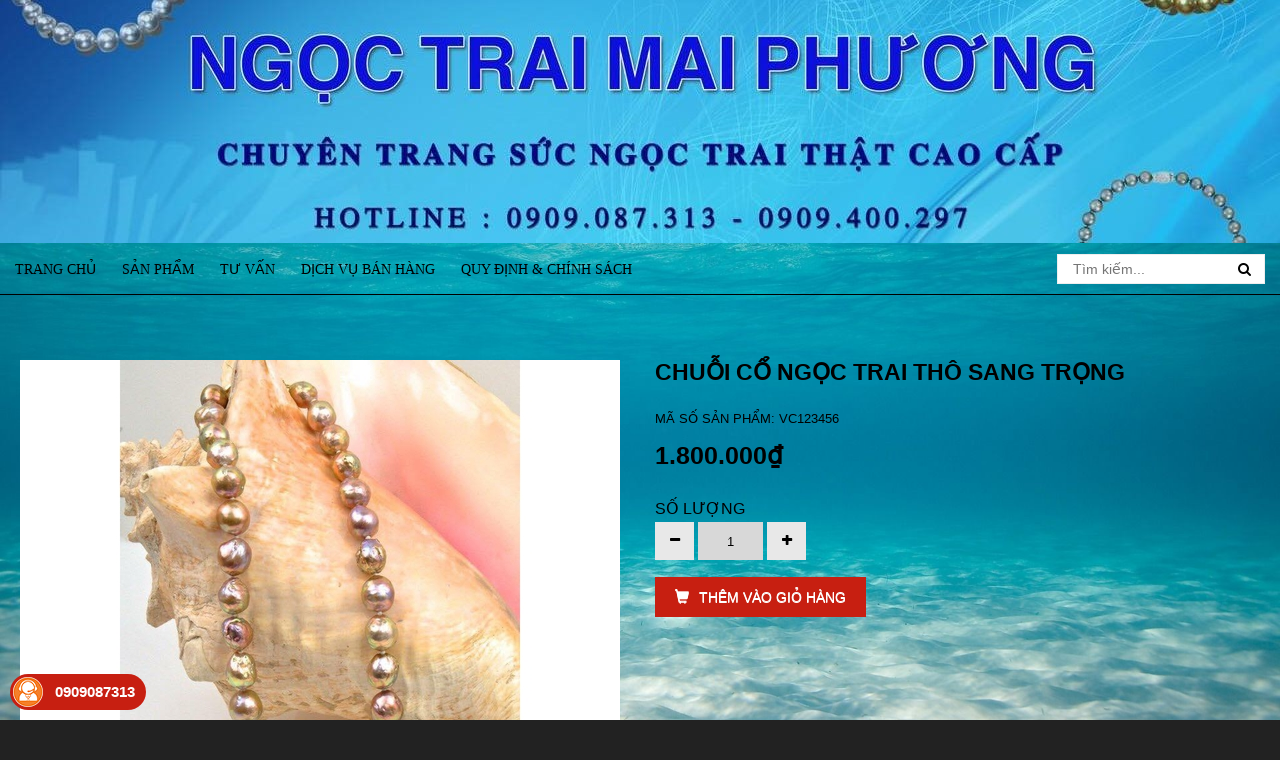

--- FILE ---
content_type: text/html; charset=utf-8
request_url: https://ngoctraimaiphuong.com/chuoi-co-ngoc-trai-tho-sang-trong
body_size: 7570
content:
<!doctype html>
<!--[if lt IE 7]><html class="no-js lt-ie9 lt-ie8 lt-ie7" lang="en"> <![endif]-->
<!--[if IE 7]><html class="no-js lt-ie9 lt-ie8" lang="en"> <![endif]-->
<!--[if IE 8]><html class="no-js lt-ie9" lang="en"> <![endif]-->
<!--[if IE 9 ]><html class="ie9 no-js"> <![endif]-->
<!--[if (gt IE 9)|!(IE)]><!--> <html class="no-js" lang="vi"> <!--<![endif]-->
<head>

	<!-- Basic page needs ================================================== -->
	<meta charset="utf-8">
	<meta http-equiv="x-ua-compatible" content="ie=edge">
	<meta http-equiv="content-language" content="vi" />
	<meta http-equiv="Content-Type" content="text/html; charset=utf-8" />
	<meta name="viewport" content="width=device-width, initial-scale=1, maximum-scale=1">
	<meta name="robots" content="noodp,index,follow" />
	<meta name='revisit-after' content='1 days' />
	<meta name="keywords" content="Ngọc Trai Mai Phương">
	<!-- Title and description ================================================== -->
	<title>
		CHUỖI CỔ NGỌC TRAI THÔ SANG TRỌNG 
	</title>

	
	<meta name="description" content="CHUỖI CỔ NGỌC TRAI THÔ SANG TRỌNG">
	

	<!-- Product meta ================================================== -->
	
  <meta property="og:type" content="product">
  <meta property="og:title" content="CHUỖI CỔ NGỌC TRAI TH&#212; SANG TRỌNG">
  
  <meta property="og:image" content="http://bizweb.dktcdn.net/thumb/grande/100/350/640/products/4434548chuoi-ngoc-trai-tho-jpeg.jpg?v=1553305941757">
  <meta property="og:image:secure_url" content="https://bizweb.dktcdn.net/thumb/grande/100/350/640/products/4434548chuoi-ngoc-trai-tho-jpeg.jpg?v=1553305941757">
  
  <meta property="og:price:amount" content="1.800.000₫">
  <meta property="og:price:currency" content="VND">


  <meta property="og:description" content="CHUỖI CỔ NGỌC TRAI TH&#212; SANG TRỌNG">

  <meta property="og:url" content="https://ngoctraimaiphuong.com/chuoi-co-ngoc-trai-tho-sang-trong">
  <meta property="og:site_name" content="Ngọc Trai Mai Phương">


	<!-- Helpers ================================================== -->
	<link rel="canonical" href="https://ngoctraimaiphuong.com/chuoi-co-ngoc-trai-tho-sang-trong">
	<!-- Favicon -->
	<link rel="shortcut icon" href="//bizweb.dktcdn.net/100/350/640/themes/713779/assets/favicon.png?1730088877572" type="image/x-icon" />
	<!-- fonts --> 
	<script src="//bizweb.dktcdn.net/100/350/640/themes/713779/assets/jquery-1.11.3.min.js?1730088877572" type="text/javascript"></script>
<script src="//bizweb.dktcdn.net/100/350/640/themes/713779/assets/wow.js?1730088877572" type="text/javascript"></script>
<script src="//bizweb.dktcdn.net/100/350/640/themes/713779/assets/bootstrap.js?1730088877572" type="text/javascript"></script>
<script src="//bizweb.dktcdn.net/100/350/640/themes/713779/assets/slidebars.js?1730088877572" type="text/javascript"></script>
<script src="//bizweb.dktcdn.net/100/350/640/themes/713779/assets/owl.carousel.js?1730088877572" type="text/javascript"></script>
<script src="//bizweb.dktcdn.net/100/350/640/themes/713779/assets/jgrowl.js?1730088877572" type="text/javascript"></script>
<script src="//bizweb.dktcdn.net/assets/themes_support/api.jquery.js" type="text/javascript"></script>
<script src="//bizweb.dktcdn.net/100/350/640/themes/713779/assets/jquery.menu-aim.js?1730088877572" type="text/javascript"></script>
<script src="//bizweb.dktcdn.net/100/350/640/themes/713779/assets/cs.script.js?1730088877572" type="text/javascript"></script>
<script src="//bizweb.dktcdn.net/100/350/640/themes/713779/assets/main.js?1730088877572" type="text/javascript"></script>
<script src="//bizweb.dktcdn.net/100/350/640/themes/713779/assets/ie-row-fix.js?1730088877572" type="text/javascript"></script>
  
	<!-- Styles -->
	<link href="//bizweb.dktcdn.net/100/350/640/themes/713779/assets/animate.css?1730088877572" rel="stylesheet" type="text/css" media="all" />
<link href="//bizweb.dktcdn.net/100/350/640/themes/713779/assets/font-awesome.min.css?1730088877572" rel="stylesheet" type="text/css" media="all" />
<link href="//bizweb.dktcdn.net/100/350/640/themes/713779/assets/bootstrap-theme.min.css?1730088877572" rel="stylesheet" type="text/css" media="all" />
<link href="//bizweb.dktcdn.net/100/350/640/themes/713779/assets/bootstrap.min.css?1730088877572" rel="stylesheet" type="text/css" media="all" />
<link href="//bizweb.dktcdn.net/100/350/640/themes/713779/assets/slidebars.css?1730088877572" rel="stylesheet" type="text/css" media="all" />
<link href="//bizweb.dktcdn.net/100/350/640/themes/713779/assets/owl.carousel.css?1730088877572" rel="stylesheet" type="text/css" media="all" />
<link href="//bizweb.dktcdn.net/100/350/640/themes/713779/assets/owl.theme.css?1730088877572" rel="stylesheet" type="text/css" media="all" />
<link href="//bizweb.dktcdn.net/100/350/640/themes/713779/assets/jgrowl.css?1730088877572" rel="stylesheet" type="text/css" media="all" />
<link href="//bizweb.dktcdn.net/100/350/640/themes/713779/assets/styles.css?1730088877572" rel="stylesheet" type="text/css" media="all" />
<link href="//bizweb.dktcdn.net/100/350/640/themes/713779/assets/multi-columns-row.css?1730088877572" rel="stylesheet" type="text/css" media="all" />
<link href='https://fonts.googleapis.com/css?family=Roboto:400,300,300italic,100italic,100,400italic,500,500italic,700,700italic,900&subset=latin,vietnamese,latin-ext' rel='stylesheet' type='text/css'>

<link href="//bizweb.dktcdn.net/100/350/640/themes/713779/assets/edit.scss.css?1730088877572" rel="stylesheet" type="text/css" media="all" />
	<!-- Header hook for plugins ================================================== -->
	<script>
	var Bizweb = Bizweb || {};
	Bizweb.store = 'ngoctraimp.mysapo.net';
	Bizweb.id = 350640;
	Bizweb.theme = {"id":713779,"name":"ngoctraigiasi","role":"main"};
	Bizweb.template = 'product';
	if(!Bizweb.fbEventId)  Bizweb.fbEventId = 'xxxxxxxx-xxxx-4xxx-yxxx-xxxxxxxxxxxx'.replace(/[xy]/g, function (c) {
	var r = Math.random() * 16 | 0, v = c == 'x' ? r : (r & 0x3 | 0x8);
				return v.toString(16);
			});		
</script>
<script>
	(function () {
		function asyncLoad() {
			var urls = ["https://google-shopping.sapoapps.vn/conversion-tracker/global-tag/2577.js?store=ngoctraimp.mysapo.net","https://google-shopping.sapoapps.vn/conversion-tracker/event-tag/2577.js?store=ngoctraimp.mysapo.net"];
			for (var i = 0; i < urls.length; i++) {
				var s = document.createElement('script');
				s.type = 'text/javascript';
				s.async = true;
				s.src = urls[i];
				var x = document.getElementsByTagName('script')[0];
				x.parentNode.insertBefore(s, x);
			}
		};
		window.attachEvent ? window.attachEvent('onload', asyncLoad) : window.addEventListener('load', asyncLoad, false);
	})();
</script>


<script>
	window.BizwebAnalytics = window.BizwebAnalytics || {};
	window.BizwebAnalytics.meta = window.BizwebAnalytics.meta || {};
	window.BizwebAnalytics.meta.currency = 'VND';
	window.BizwebAnalytics.tracking_url = '/s';

	var meta = {};
	
	meta.product = {"id": 14044713, "vendor": "", "name": "CHUỖI CỔ NGỌC TRAI THÔ SANG TRỌNG",
	"type": "", "price": 1800000 };
	
	
	for (var attr in meta) {
	window.BizwebAnalytics.meta[attr] = meta[attr];
	}
</script>

	
		<script src="/dist/js/stats.min.js?v=96f2ff2"></script>
	












	<!--[if lt IE 9]>
<script src="//html5shim.googlecode.com/svn/trunk/html5.js"></script>
<script src="css3-mediaqueries-js.googlecode.com/svn/trunk/css3-mediaqueries.js"></script>
<![endif]-->   

	

	<link href="//bizweb.dktcdn.net/100/350/640/themes/713779/assets/bw-statistics-style.css?1730088877572" rel="stylesheet" type="text/css" media="all" />
</head>
<body>	
	<nav class="navbar navbar-default navbar-fixed-top sb-slide available_mobile" role="navigation">
	<!-- Left Control -->
	<div class="sb-toggle-left navbar-left">
		<div class="navicon-line"></div>
		<div class="navicon-line"></div>
		<div class="navicon-line"></div>
	</div><!-- /.sb-control-left -->

	<!-- Right Control -->
	<div class="sb-toggle-right">
		<a href="/cart" class="cart_st"> <i class="fa fa-st fa-shopping-cart"></i><span id="cart-total">0</span></a>
	</div><!-- /.sb-control-right -->

	<div class="container">
		<!-- Logo -->
		<div id="logo" class="navbar-left">
			<a href="//ngoctraimaiphuong.com">
				
				<img alt="Ngọc Trai Mai Phương" src="//bizweb.dktcdn.net/100/350/640/themes/713779/assets/logomb.png?1730088877572" width="180" />
				
			</a>
		</div>
		<!-- /#logo -->
	</div>
</nav>
	<div id="sb-site" class="top-padding">
		<div id="home">
			<header>
	<div class="available_pc">
		<div class="top_header">
			<a href="//ngoctraimaiphuong.com">
				
				<img alt="Ngọc Trai Mai Phương" src="//bizweb.dktcdn.net/100/350/640/themes/713779/assets/logo.png?1730088877572" width="100%" />
				
			</a>
		</div>
		<div class="nav_main_menu">
			<div class="container">
				<div class="row">
					
					<div class="main_menu col-md-12">
						<ul>
							
							
							<li>
								<a href="/">Trang chủ</a>
							</li>
							
							
							
							<li>
								<a href="/collections/all">Sản phẩm</a>
							</li>
							
							
							
							<li><a href="/tu-van-ngoc-trai">Tư vấn</a></li>
							
							
							
							<li>
								<a href="/dich-vu-ban-hang">Dịch vụ bán hàng</a>
							</li>
							
							
							
							<li>
								<a href="/quy-dinh-chinh-sach">Quy định & Chính sách</a>
							</li>
							
							
						</ul>
						<div class="form_search_pc pull-right col-md-2">
							<form action="/search" method="get" >
								<input type="text" placeholder="Tìm kiếm..." name="query"  value=""  maxlength="70" class="input-search-pc">
								<input class="hidden" type="submit" value="">
								<button style=" border: none;" type="submit" class="btn-search-pc"> <span class="fa fa-search"></span> </button>
							</form>
						</div>
					</div>

				</div>
			</div>
		</div>
		<div class="box_coverage">
			<div class="container">
				<div class="row">
			
					<div class="slide_coverage col-md-12"    style="display:none;">
						<div id="owl-demo-pc" class="owl-carousel owl-theme">
							
							
							<div class="item"><a href="/collections/all"><img alt="Ngọc Trai Mai Phương" src="//bizweb.dktcdn.net/100/350/640/themes/713779/assets/img_coverage2.jpg?1730088877572"></a></div>
							
							
							<div class="item"><a href="/collections/all"><img alt="Ngọc Trai Mai Phương" src="//bizweb.dktcdn.net/100/350/640/themes/713779/assets/img_coverage3.jpg?1730088877572"></a></div>
							
						</div>
					</div>
				</div>
			</div>
		</div>
	</div>
</header>
			
			
			
			<div id="google_translate_element"></div><script type="text/javascript">
			function googleTranslateElementInit() {
				new google.translate.TranslateElement({pageLanguage: 'en', layout: google.translate.TranslateElement.InlineLayout.HORIZONTAL}, 'google_translate_element');
			}
			</script><script type="text/javascript" src="//translate.google.com/translate_a/element.js?cb=googleTranslateElementInit"></script>
			<div class="mar60">	
	<div class="container">
		<div class="row">
			<div class="col-md-6 col-sm-6 col-xs-12 mar_bt_15">
				
				
					
				<div id="sync1" class="owl-carousel">
					
					<div class="item large-image">
						<img src="//bizweb.dktcdn.net/thumb/grande/100/350/640/products/4434548chuoi-ngoc-trai-tho-jpeg.jpg?v=1553305941757"
							 
						alt="CHUỖI CỔ NGỌC TRAI THÔ SANG TRỌNG"
						  />
					</div>
					
				</div>
				<div id="sync2" class="owl-carousel">
					
					<div class="item">
						<a href="//bizweb.dktcdn.net/100/350/640/products/4434548chuoi-ngoc-trai-tho-jpeg.jpg?v=1553305941757"> 
							<img src="//bizweb.dktcdn.net/thumb/small/100/350/640/products/4434548chuoi-ngoc-trai-tho-jpeg.jpg?v=1553305941757" 
								 
							alt="CHUỖI CỔ NGỌC TRAI THÔ SANG TRỌNG"
							/>
						</a>
					</div>
					
				</div>
				
				
			</div>
			<div class="col-md-6 col-sm-6 col-xs-12 mar_bt_15">
				<form action="/cart/add" method="post" enctype="multipart/form-data" id="add-to-cart-form">
					<div class="css_content_detail">
						<h1>CHUỖI CỔ NGỌC TRAI THÔ SANG TRỌNG</h1>
						<div>Mã số sản phẩm: VC123456</div>
						
						
						<div class="price_detail">
							<span class="price_pr">1.800.000₫</span>
						</div>
						
						
						
						 
						
						<input type="hidden" name="variantId" value="23727552" />
						
						
						
						
						<div class="prod-end">
							<label for="qty">Số lượng</label>
							<div class="pull-left">
								<div class="custom pull-left">
									<button onClick="var result = document.getElementById('qty'); var qty = result.value; if( !isNaN( qty ) &amp;&amp; qty &gt; 0 ) result.value--;return false;" class="reduced items-count" type="button"><i class="fa fa-minus">&nbsp;</i></button>
									<input type="text" class="input-text qty" title="Qty" value="1" maxlength="12" id="qty" name="quantity">
									<button onClick="var result = document.getElementById('qty'); var qty = result.value; if( !isNaN( qty )) result.value++;return false;" class="increase items-count" type="button"><i class="fa fa-plus">&nbsp;</i></button>
								</div>
							</div>
						</div>

						<div class="box_buyer">
							<div class="pick_buy">
								
								
								<button onclick="window.location.href='/checkout'"  type="button" class="btn btn-default add_to_cart btn-cart add-cart"><i class="glyphicon glyphicon-shopping-cart"></i>THÊM VÀO GIỎ HÀNG</button>
								
								
							</div>
						</div>
						
					</div>
				</form>
			</div>
		</div>
	</div>
	<div class="container">
		<div class="row">
			<div class="col-md-12 col-sm-12 col-xs-12 mar_bt_15">
				<div class="box_info_product">
					<ul class="__MB_NEWS_TAB3 nav nav-tabs clearfix">
						<li class="active">
							<a id="1" href="javascript:void(0)" class="active">MÔ TẢ</a>
						</li>
						<li>
							<a id="2" href="javascript:void(0)">Chính sách</a>
						</li>
						<li>
							<a id="3" href="javascript:void(0)">TAGS</a>
						</li>
					</ul>

				</div>
				<div class="box_info __MB_CONTAINER_READ3 __MB_CONTAINER_READ3_1" style="display:block;">
					<p><strong><span style="color:#FF8C00;"><span style="font-size:20px;">CHUỖI CỔ NGỌC TRAI THÔ SANG TRỌNG</span></span></strong></p>

<p>&nbsp; &nbsp; &nbsp; &nbsp; &nbsp; &nbsp; &nbsp; &nbsp; &nbsp; &nbsp; &nbsp; &nbsp; &nbsp; &nbsp; &nbsp; &nbsp; &nbsp; &nbsp; &nbsp; &nbsp; &nbsp; &nbsp; &nbsp; &nbsp; &nbsp; &nbsp; &nbsp; &nbsp; &nbsp;<a href="http://www.ngoctraimaiphuong.com/"><img alt="" src="//media.bizwebmedia.net/sites/78032/data/Upload/2018/3/chuoi_ngoc_trai_tho.jpg" style="width: 333px; height: 500px;" /></a></p>
				</div>
				<div class="box_info __MB_CONTAINER_READ3 __MB_CONTAINER_READ3_2" style="display:none;">
					abc
				</div>
				<div class="box_info __MB_CONTAINER_READ3 __MB_CONTAINER_READ3_3" style="display:none;">
					
				</div>
			</div>

		</div>
	</div>
	
	
	
	<div class="container">
		<h2><span>Sản phẩm liên quan</span></h2>
		<div class="grid_item">
			<div class="row">
				<div id="owl-box_index_2" class="owl-carousel owl_index_st">
					
				</div>
			</div>
		</div>
	</div>
</div>
<script src="//bizweb.dktcdn.net/assets/themes_support/option-selectors.js" type="text/javascript"></script>

<script>  
	var selectCallback = function(variant, selector) {

		var addToCart = jQuery('.btn-cart'),
			productPrice = jQuery('.price_pr'),
			comparePrice = jQuery('.price_public');

		if (variant) {
			if (variant.available) {
				// We have a valid product variant, so enable the submit button
			} else {
				// Variant is sold out, disable the submit button
			}

			// Regardless of stock, update the product price
			productPrice.html(Bizweb.formatMoney(variant.price, "{{amount_no_decimals_with_comma_separator}}₫"));

			// Also update and show the product's compare price if necessary
			if ( variant.compare_at_price > variant.price ) {

				comparePrice.html(Bizweb.formatMoney(variant.compare_at_price, "{{amount_no_decimals_with_comma_separator}}₫")).show();
			} else {
				comparePrice.hide();     
			}       


		} else {
			// The variant doesn't exist. Just a safeguard for errors, but disable the submit button anyway
			addToCart.text('Hết hàng').attr('disabled', 'disabled');
		}
		/*begin variant image*/
		if (variant && variant.image) {  
			var originalImage = jQuery(".large-image img"); 
			var newImage = variant.image;
			var element = originalImage[0];
			Bizweb.Image.switchImage(newImage, element, function (newImageSizedSrc, newImage, element) {
				jQuery(element).parents('a').attr('href', newImageSizedSrc);
				jQuery(element).attr('src', newImageSizedSrc);
			});
		}
		/*end of variant image*/
	};
	jQuery(function($) {
		

		 // Add label if only one product option and it isn't 'Title'. Could be 'Size'.
		 

		  // Hide selectors if we only have 1 variant and its title contains 'Default'.
		  
		  $('.selector-wrapper').hide();
		    
		   $('.selector-wrapper').css({
			   'text-align':'left',
			   'margin-bottom':'5px'
		   });
		   });
</script>
			<footer class="footer_page">
	<div class="container">
		<div class="row">
			<div class="col-md-12 col-sm-12 col-xs-12">
				<div id="FooterContainer">
					<img src="//bizweb.dktcdn.net/100/350/640/themes/713779/assets/logomb.png?1730088877572">

					<div class="footer-info">
						<p><span style="color:#daa520;"><strong>Ngọc Trai Mai Phương - Chuyên Trang sức Ngọc Trai ĐẲNG CẤP</strong></span></p>

						<p><strong><span style="color:#FF0000;">Địa chỉ:</span>&nbsp;</strong><span style="color:#FFD700;"><strong>32 Trần Khắc Chân,p Tân Định,Q1, HCM</strong></span></p>

						<p><span><span style="color:#FF0000;"><strong>Hotline</strong><strong>:</strong>&nbsp;</span></span><span style="color:#FFD700;"><strong>0906 671</strong><strong>&nbsp;436 &nbsp;</strong><strong>&nbsp;- &nbsp;&nbsp;0909 087 313 &nbsp;</strong></span></p>

					</div>

				</div>
			</div>

		</div>
	</div>
	<div class="copyright">


		<p>&copy; Bản quyền thuộc về Ngọc trai Mai Phương - Cung cấp bởi  <a href="javascript:;">Sapo</a></p>
	</div>
</footer>
		</div>
	</div>
	<div class="sb-slidebar sb-left">
	<nav>
		<ul class="sb-menu">
			<li class="icon_log_mobile" >
				<a href="//ngoctraimaiphuong.com">
					
					<img alt="Ngọc Trai Mai Phương" src="//bizweb.dktcdn.net/100/350/640/themes/713779/assets/logo_footer.png?1730088877572" width="165" />
					
				</a>
			</li>
			<li>
				<div class="form_login hidden">
					
					<ul>
						<li>
							<a href="/account/login"><i class="fa fa-sign-in"></i>Đăng nhập</a>
						</li>
						<li>
							<a href="/account/register"><i class="fa fa-key"></i>Đăng kí</a>
						</li>
					</ul>
					
				</div>
				<div class="form_search">
					<form action="/search" method="get" >
						<input type="text" placeholder="Tìm kiếm..." name="query"  value=""  maxlength="70" id="tz-search-input" class="tz-search-input">
						<input class="hidden" type="submit" value="">
						<button type="submit" class="tz-form-close"> <span class="fa fa-search"></span> </button>
					</form>
				</div>
			</li>
			
			
			<li class="li-has-subs2">
				<a href="/">Trang chủ <span class="fa fa-angle-right open-close2"></span></a>
				<ul class="submenu2 dropdown-menu menu_sub_child">
					
					
					<li><a href="/vong-co-ngoc-trai"><span class="fa fa-angle-right"></span>VÒNG CỔ NGỌC TRAI</a></li>
					
					
					
					<li><a href="/trang-suc-va-chuoi-ngoc-trai-bien"><span class="fa fa-angle-right"></span>TRANG SỨC VÀ CHUỖI NGỌC TRAI BIỂN</a></li>
					
					
				</ul>
			</li>
			
			
			
			<li class="li-has-subs2">
				<a href="/collections/all">Sản phẩm <span class="fa fa-angle-right open-close2"></span></a>
				<ul class="submenu2 dropdown-menu menu_sub_child">
					
					
					<li><a href="/vien-ngoc-trai"><span class="fa fa-angle-right"></span>Viên Ngọc Trai</a></li>
					
					
					
					<li><a href="/day-chuyen-ngoc-trai"><span class="fa fa-angle-right"></span>Dây Chuyền Ngọc Trai</a></li>
					
					
					
					<li><a href="/combo-ngoc-trai"><span class="fa fa-angle-right"></span>Combo Ngọc Trai</a></li>
					
					
					
					<li><a href="/vong-tay-ngoc-trai"><span class="fa fa-angle-right"></span>Vòng Tay Ngọc Trai</a></li>
					
					
					
					<li><a href="/bo-vong-ngoc-trai"><span class="fa fa-angle-right"></span>Bộ Chuỗi  Ngoc Trai</a></li>
					
					
					
					<li><a href="/san-pham-ngoc-trai-be-gai"><span class="fa fa-angle-right"></span>Sản Phẩm Ngọc Trai Em Bé</a></li>
					
					
					
					<li><a href="/nhan-ngoc-trai"><span class="fa fa-angle-right"></span>Nhẫn Ngọc Trai</a></li>
					
					
					
					<li><a href="/hoa-tai-ngoc-trai"><span class="fa fa-angle-right"></span>Hoa Tai Ngọc Trai</a></li>
					
					
					
					<li><a href="/lac-tay-ngoc-trai"><span class="fa fa-angle-right"></span>Lắc Tay & Kiềng Ngọc Trai</a></li>
					
					
					
					<li><a href="/bo-trang-suc"><span class="fa fa-angle-right"></span>Bộ Trang Sức Ngọc Trai</a></li>
					
					
					
					<li><a href="/chuoi-ngoc-trai-1"><span class="fa fa-angle-right"></span>Chuỗi Ngọc Trai</a></li>
					
					
					
					<li><a href="/vong-co-ngoc-trai"><span class="fa fa-angle-right"></span>VÒNG CỔ NGỌC TRAI</a></li>
					
					
					
					<li><a href="/trang-suc-va-chuoi-ngoc-trai-bien"><span class="fa fa-angle-right"></span>TRANG SỨC VÀ CHUỖI NGỌC TRAI BIỂN</a></li>
					
					
				</ul>
			</li>
			
			
			
			<li class="sb-close"><a href="/tu-van-ngoc-trai">Tư vấn</a></li>
			
			
			
			<li class="li-has-subs2">
				<a href="/dich-vu-ban-hang">Dịch vụ bán hàng <span class="fa fa-angle-right open-close2"></span></a>
				<ul class="submenu2 dropdown-menu menu_sub_child">
					
					
					<li><a href="/huong-dan-mua-hang"><span class="fa fa-angle-right"></span>Hướng dẫn mua hàng</a></li>
					
					
					
					<li><a href="/hinh-thuc-thanh-toan"><span class="fa fa-angle-right"></span>Hình thức thanh toán</a></li>
					
					
					
					<li><a href="/khuyen-mai"><span class="fa fa-angle-right"></span>Khuyến mãi</a></li>
					
					
				</ul>
			</li>
			
			
			
			<li class="li-has-subs2">
				<a href="/quy-dinh-chinh-sach">Quy định & Chính sách <span class="fa fa-angle-right open-close2"></span></a>
				<ul class="submenu2 dropdown-menu menu_sub_child">
					
					
					<li><a href="/chinh-sach-bao-hanh"><span class="fa fa-angle-right"></span>Chính sách bảo hành</a></li>
					
					
					
					<li><a href="/chinh-sach-doi-hang"><span class="fa fa-angle-right"></span>Chính sách đổi trả hàng</a></li>
					
					
					
					<li><a href="/quy-dinh-van-chuyen"><span class="fa fa-angle-right"></span>Quy định vận chuyển</a></li>
					
					
				</ul>
			</li>
			
			
		</ul>
	</nav>
</div>
<div class="sb-slidebar sb-right shopping_cart">

</div>
	<script type="text/javascript">
  Bizweb.updateCartFromForm = function(cart, cart_summary_id, cart_count_id) {
    
    if ((typeof cart_summary_id) === 'string') {
      var cart_summary = jQuery(cart_summary_id);
      if (cart_summary.length) {
        // Start from scratch.
        cart_summary.empty();
        // Pull it all out.        
        jQuery.each(cart, function(key, value) {
          if (key === 'items') {
            
            var table = jQuery(cart_summary_id);           
            if (value.length) {  
              
              jQuery('<div class="animated_title"><p>Sản phẩm trong giỏ hàng</p></div>').appendTo(table);       
              jQuery.each(value, function(i, item) {
                jQuery('<div class="product_items col-md-12"><a href="javascript:void(0);" onclick="Bizweb.removeItem(' + item.variant_id + ')" class="remove_pr"><i class="fa fa-times"></i></a><div class="product_img"><a href="'+ item.url +'"><img width="150" src="' + Bizweb.resizeImage(item.image, 'large') + '" alt="' + item.name + '"  title="' + item.name + '"></a></div><div class="product_title"><h3><a href="'+ item.url +'"  title="' + item.name + '">' + item.name + '</a></h3></div><div class="product_qty"><label>Số lượng : </label><strong>' + item.quantity + '</strong></div><div class="product_price"><span class="price_new">' + Bizweb.formatMoney(item.price, "{{amount_no_decimals_with_comma_separator}}₫") + '</span></div></div>').appendTo(table);
              });                      
                jQuery('<ul class="sb-menu"><li class="sub_price"><h2>Tổng tiền : <span class="total_price" >0₫</span></h2></li><li class="nav_menu_right"><a href="/cart\"><i class="fa fa-shopping-cart"></i>Giỏ hàng</a></li><li class="nav_menu_right"><a href="/checkout\"><i class="fa fa-credit-card"></i>Thanh toán</a></li></ul>').appendTo(table); 
            }
            else {
              jQuery('<div class="animated_title"><p>Không có sản phẩm nào trong giỏ hàng.</p></div>').appendTo(table);
            }
          }
        });
      }
    }
	  updateCartDesc(cart);
  }

  
  function updateCartDesc(data){
    var $cartLinkText = $('#open_shopping_cart'),
		$cartCount = $('#cart-total'),
	    $cartPrice = Bizweb.formatMoney(data.total_price, "{{amount_no_decimals_with_comma_separator}}₫");		
    switch(data.item_count){
      case 0:
        $cartLinkText.attr('data-amount','0');
		$cartCount.text('0');
        break;
      case 1:
        $cartLinkText.attr('data-amount','1');
		$cartCount.text('1');
        break;
      default:
        $cartLinkText.attr('data-amount', data.item_count);
		$cartCount.text(data.item_count);
        break;
    }
	 $('.total_price').html($cartPrice);
  }  
  Bizweb.onCartUpdate = function(cart) {
    Bizweb.updateCartFromForm(cart, '.shopping_cart', 'shopping-cart');
  };  
  $(window).load(function() {
    // Let's get the cart and show what's in it in the cart box.  
    Bizweb.getCart(function(cart) {      
      Bizweb.updateCartFromForm(cart, '.shopping_cart');    
    });
  });
</script>
	<div id="facebook-inbox">
	<button class="facebook-inbox-tab" style="display: block; ">
		<span class="facebook-inbox-tab-icon">
			<img src="https://facebookinbox.sapoapps.vn/Content/Images/fb-icon-1.png" alt="Facebook Chat" />
		</span>
		<span class="facebook-inbox-tab-title">chat với chúng tôi</span>
	</button>

	<div id="facebook-inbox-frame">
		<div id="fb-root">&nbsp;</div>
		<div class="fb-page" data-adapt-container-width="true" data-hide-cover="false" data-href="" data-show-facepile="true" data-small-header="true" data-width="250" data-height="350" data-tabs="messages">
			<div class="fb-xfbml-parse-ignore">
				<blockquote cite=""><a href="">Chat với chúng tôi</a></blockquote>
			</div>
		</div>
	</div>
</div>

<style>
	#facebook-inbox {
		position: fixed;
		bottom: 0px;
		z-index: 110000;
		text-align: center;
		display: none;
	}

	.facebook-inbox-tab-icon {
		float: left;
	}

	.facebook-inbox-tab-title {
		float: left;
		margin-left: 10px;
		line-height: 25px;
	}

	#facebook-inbox-frame {
		display: none;
		width: 100%;
		min-height: 200px;
		overflow: hidden;
		position: relative;
		background-color: #f5f5f5;
	}

	#fb-root {
		height: 0px;
	}

	.facebook-inbox-tab {
		top: 0px;
		bottom: 0px;
		margin: -40px 0px 0px 0px;
		position: relative;
		height: 40px;
		width: 250px;
		border: 1px solid;
		border-radius: 0px 0px 0px 0px;
		text-align: center;
		background-color: #19a3dd;
		color: #ffffff;
	}
</style>
<script>
(function (d, s, id) {
				var js, fjs = d.getElementsByTagName(s)[0];
				if (d.getElementById(id)) return;
				js = d.createElement(s); js.id = id;
				js.src = "//connect.facebook.net/vi_VN/sdk.js#xfbml=1&version=v2.5";
				fjs.parentNode.insertBefore(js, fjs);
		}(document, 'script', 'facebook-jssdk'));
	window.facebookParse = function facebookParse(){
		FB.XFBML.parse();
	}
</script> 
	<style>
		body{background-image: url(//bizweb.dktcdn.net/100/350/640/themes/713779/assets/bg_body.jpg?1730088877572);}
	</style>

	<style>
		
		@media 
			only screen and (max-width: 760px),
			(min-device-width: 768px) and (max-device-width: 1024px)  {


				/* Force table to not be like tables anymore */
				table, thead, tbody, th, td, tr { 
					display: block; 
				}
			}
		
	</style>
<div id="hotline-footer">
				<div class="icon-hotline"> </div>
				<a href="tel:0909087313 ">0909087313 </a>
			</div>
			<style>
				#hotline-footer {
					display: inline-block;
					position: fixed;
					bottom: 10px;
					left: 10px;
					background: #c71f11;
					padding: 3px;
					border-radius: 20px;
					line-height: 30px;
					z-index: 9999;
				}
				#hotline-footer .icon-hotline {
					background: url(//bizweb.dktcdn.net/100/005/791/themes/674123/assets/icon-hotline.png?1588160963914) no-repeat scroll left top transparent;
					display: inline-block;
					width: 30px;
					height: 30px;
				}
				#hotline-footer a {
					color: #fff;
					text-decoration: none;
					padding: 0px 8px;
					font-size: 15px;
					font-weight: 600;
				}
			</style>

</body>

</html>

--- FILE ---
content_type: text/css
request_url: https://bizweb.dktcdn.net/100/350/640/themes/713779/assets/slidebars.css?1730088877572
body_size: 3620
content:
/* -----------------------------------
 * Slidebars
 * Version 0.10.3
 * http://plugins.adchsm.me/slidebars/
 *
 * Written by Adam Smith
 * http://www.adchsm.me/
 *
 * Released under MIT License
 * http://plugins.adchsm.me/slidebars/license.txt
 *
 * -------------------
 * Slidebars CSS Index
 *
 * 001 - Box Model, Html & Body
 * 002 - Site
 * 003 - Slidebars
 * 004 - Animation
 * 005 - Helper Classes
 *
 * ----------------------------
 * 001 - Box Model, Html & Body
 */

html, body, #sb-site, .sb-site-container, .sb-slidebar {
	/* Set box model to prevent any user added margins or paddings from altering the widths or heights. */
	margin: 0;
	padding: 0;
	-webkit-box-sizing: border-box;
	   -moz-box-sizing: border-box;
	        box-sizing: border-box;
}

html, body {
	width: 100%;
	overflow-x: hidden; /* Stops horizontal scrolling. */
}

html {
	height: 100%; /* Site is as tall as device. */
}

body {
	min-height: 100%;
	height: auto;
	position: relative; /* Required for static Slidebars to function properly. */
}

/* Site scroll locking - prevent site from scrolling when a Slidebar is open, except when static Slidebars are only available. */
html.sb-scroll-lock.sb-active:not(.sb-static) {
	overflow: hidden;
}

/* ----------
 * 002 - Site
 */

#sb-site, .sb-site-container {
	/* You may now use class .sb-site-container instead of #sb-site and use your own id. However please make sure you don't set any of the following styles any differently on your id. */
	width: 100%;
	min-height: 100vh;
	position: relative;
	z-index: 1; /* Site sits above Slidebars */
	background-color: #ffffff; /* Default background colour, overwrite this with your own css. I suggest moving your html or body background styling here. Making this transparent will allow the Slidebars beneath to be visible. */
}

/* Micro clearfix by Nicolas Gallagher, ensures the site container hits the top and bottom of the screen. */
#sb-site:before, #sb-site:after, .sb-site-container:before, .sb-site-container:after {
	content: ' ';
	display: table;
}

#sb-site:before, #sb-site:after, .sb-site-container:before, .sb-site-container:after {
    clear: both;
}

/* ---------------
 * 003 - Slidebars
 */

.sb-slidebar {
	height: 100%;
	overflow-y: auto; /* Enable vertical scrolling on Slidebars when needed. */
	position: fixed;
	top: 0;
	z-index: 0; /* Slidebars sit behind sb-site. */
	display: none; /* Initially hide the Slidebars. Changed from visibility to display to allow -webkit-overflow-scrolling. */
	background-color: #222222; /* Default Slidebars background colour, overwrite this with your own css. */
}

/* .sb-slidebar, .sb-slidebar * {
	-webkit-transform: translateZ( 0px );  Fixes issues with translated and z-indexed elements on iOS 7. 
}
*/
.sb-left {
	left: 0; /* Set Slidebar to the left. */
}

.sb-right {
	right: 0; /* Set Slidebar to the right. */
}

html.sb-static .sb-slidebar,
.sb-slidebar.sb-static {
	position: absolute; /* Makes Slidebars scroll naturally with the site, and unfixes them for Android Browser < 3 and iOS < 5. */
}

.sb-slidebar.sb-active {
	display: block; /* Makes Slidebars visibile when open. Changed from visibility to display to allow -webkit-overflow-scrolling. */
}

.sb-style-overlay {
	z-index: 9999; /* Set z-index high to ensure it overlays any other site elements. */
}

.sb-momentum-scrolling {
	-webkit-overflow-scrolling: touch; /* Adds native momentum scrolling for iOS & Android devices. */
}

/* Slidebar widths for browsers/devices that don't support media queries. */
	.sb-slidebar {
		width: 30%;
	}
	
	.sb-width-thin {
		width: 15%;
	}
	
	.sb-width-wide {
		width: 45%;
	}

@media (max-width: 480px) { /* Slidebar widths on extra small screens. */
	.sb-slidebar {
		width: 70%;
	}
	
	.sb-width-thin {
		width: 55%;
	}
	
	.sb-width-wide {
		width: 85%;
	}
}

@media (min-width: 481px) { /* Slidebar widths on small screens. */
	.sb-slidebar {
		width: 55%;
	}
	
	.sb-width-thin {
		width: 40%;
	}
	
	.sb-width-wide {
		width: 70%;
	}
}

@media (min-width: 768px) { /* Slidebar widths on medium screens. */
	.sb-slidebar {
		width: 40%;
	}
	
	.sb-width-thin {
		width: 25%;
	}
	
	.sb-width-wide {
		width: 55%;
	}
}

@media (min-width: 992px) { /* Slidebar widths on large screens. */
	.sb-slidebar {
		width: 30%;
	}
	
	.sb-width-thin {
		width: 15%;
	}
	
	.sb-width-wide {
		width: 45%;
	}
}

@media (min-width: 1200px) { /* Slidebar widths on extra large screens. */
	.sb-slidebar {
		width: 20%;
	}
	
	.sb-width-thin {
		width: 5%;
	}
	
	.sb-width-wide {
		width: 35%;
	}
}

/* ---------------
 * 004 - Animation
 */

.sb-slide, #sb-site, .sb-site-container, .sb-slidebar {
	-webkit-transform: translate( 0px );
	   -moz-transform: translate( 0px );
	     -o-transform: translate( 0px );
	        transform: translate( 0px );
	
	-webkit-transition: -webkit-transform 400ms ease;
	   -moz-transition:    -moz-transform 400ms ease;
	     -o-transition:      -o-transform 400ms ease;
	        transition:         transform 400ms ease;
	
	-webkit-transition-property: -webkit-transform, left, right; /* Add left/right for Android < 4.4. */
	-webkit-backface-visibility: hidden; /* Prevents flickering. This is non essential, and you may remove it if your having problems with fixed background images in Chrome. */
}

/* --------------------
 * 005 - Helper Classes
 */
 
.sb-hide { 
	display: none; /* Optionally applied to control classes when Slidebars is disabled over a certain width. */
}
html, body {
	background-color: #222222;
}

#sb-site {
	    box-shadow: 0 0 12px -1px rgba(0, 0, 0, 0.3);
	padding: 0;
}

#adverts {
	margin-top: 20px;
}

.advert {
	border-radius: 3px;
	border: 1px solid #727272;
	margin-bottom: 10px;
	padding: 3px;
}

.navbar {
	box-shadow: /* Shadow beneath the bar and edge highlights. */
		/* Layered single pixel shadows to create a one sided shadow effect. */
		0 5px 0 0 rgba(0, 0, 0, 0.01),
		0 4px 0 0 rgba(0, 0, 0, 0.02),
		0 3px 0 0 rgba(0, 0, 0, 0.04),
		0 2px 0 0 rgba(0, 0, 0, 0.06),
		0 1px 0 0 rgba(0, 0, 0, 0.08),
		/* Top highlight */
		0 1px 0 0 rgba(255, 255, 255, 0.1) inset,
		/* Left highlight */
		1px 0 0 0 rgba(255, 255, 255, 0.1) inset,
		/* Right highlight */
		-1px 0 0 0 rgba(255, 255, 255, 0.1) inset,
		/* Bottom lowlight */
		0 -1px 0 0 rgba(0, 0, 0, 0.1) inset;
		
	/* Glass gradient overlay. */
	background-image: -webkit-linear-gradient(top, rgba(255,255,255, 0.05) 50%, rgba(0,0,0, 0.02) 51%); /*  Webkit syntax. */
	background-image: linear-gradient(to bottom, rgba(255, 255, 255, 0.05) 50%, rgba(0, 0, 0, 0.02) 51%); /* Final syntax. */
	background-size: 100%;
	background-repeat: no-repeat;
	
	/* Bootstrap Changes */
	border: none;
	width: 100%;
	left: auto;
	right: auto;
}

#logo {
	margin-top: 4px;
	text-align: center;
}

#top-arrow {
	padding-top: 17px;
	padding-bottom: 13px;
}

.navbar .sb-toggle-left {
	width: 58px;
	float: left;
	padding: 14px;
}

.navbar .sb-toggle-right {
	width: 58px;
	float: right;
	padding: 10px 14px;
}

.sb-toggle-left, .sb-toggle-right, .sb-open-left, .sb-open-right, .sb-close {
	cursor: pointer;
}

.navicon-line {
	width: 24px;
	height: 4px;
	border-radius: 1px;
	margin-bottom: 3px;
	background-color: #e24d85;
}

ul.navbar-nav {
	display: none;
}

footer {
	margin-top: 30px;
}

/* Slidebars */

.sb-slidebar {
	background-color: #222222;
}

/* ---------------
 * 003 - Slidebars
 */

.sb-slidebar {
	background-color: #222222; /* Background colour. */
	color: #e8e8e8; /* Text colour. */
}

.sb-slidebar a {
	color: #FF3971;
	text-decoration: none;
}

.sb-slidebar a:hover {
	color: #E83165; /* Link hover colour. */
	text-decoration: underline;
}

/* Main Menu */
.sb-menu { /* Apply to <ul> or <ol>. */
	padding: 0;
	margin: 0;
	list-style-type: none;
}

.sb-menu li {
	width: 100%;
	padding: 0;
	margin: 0;
	border-top: 1px solid rgba(255, 255, 255, 0.1); /* Will lighten any background colour you set. */
	border-bottom: 1px solid rgba(0, 0, 0, 0.1); /* Will darken any background colour you set. */
	float:left;
}

.sb-menu > li:first-child {
	border-top: none; /* Removes top border from first list item.. */
}

.sb-menu > li:last-child {
	border-bottom: none; /* Removed bottom border from last list item. */
}

.sb-menu li a {
	width: 100%; /* Makes links full width. */
	display: inline-block;
	padding: 1em; /* Creates an even padding the same size as your font. */
	color: #f2f2f2;
}

.sb-menu li a:hover {
	text-decoration: none;
	background-color: rgba(255, 255, 255, 0.05); /* Will lighten any background colour you set. */
}

/* Borders */
.sb-left .sb-menu li a {
	border-left: 3px solid transparent;
}

.sb-left .sb-menu li a:hover {
	border-left: 3px solid; /* Removes transparent colour, so border colour will be the same as link hover colour. */
}

.sb-right .sb-menu li a {
	border-right: 3px solid transparent;
}

.sb-right .sb-menu li a:hover {
	border-right: 3px solid; /* Removes transparent colour, so border colour will be the same as link hover colour. */
}

/* Left */


.sb-menu li .sb-open-right, .sb-menu li small {
	display: inline-block;
	padding: 14px;
}

.sb-menu li img {
	margin: 14px;
}

/* Right */
aside#about-me {
	padding: 14px 14px 14px 14px;
}

img.img-me {
	margin: 14px auto;
	border: 4px solid #fff;
}

/* Slidebar Type */

.sb-slidebar, .sb-slidebar h3 {
	color: #F0F0F0;
}

.sb-slidebar ul.sb-nav li a {
	color: #DEDEDE;
}

.sb-slidebar ul.sb-nav li a:hover {
	color: #C7C7C7;
	text-decoration: none;
}

.sb-slidebar ul.sb-nav li span:hover {
	color: #C7C7C7;
}

/* Anchor Links */
#download, #api, #options, #helper-classes {
	margin-top: -50px;
	padding-top: 50px;
}

/* Helper Classes */
.add-bottom-margin {
	margin-bottom: 15px;
}

.no-bottom-margin {
	margin-bottom: 0;
}

.add-top-margin {
	margin-top: 15px;
}

.no-top-margin {
	margin-top: 0;
}

.push-down {
	position: relative;
	top: 2px;
}

@media (min-width: 768px) {
	ul.navbar-nav {
		display: block;
	}
	
	#logo {
		text-align: left;
	}
}

@media (min-width: 992px) {

}

@media (min-width: 1200px) {

}

#bisma {
	margin: 50px 0;
}

#bisma h2 {
	font-weight: 300;
	color: #f71756;
}

#bisma p {
	font-weight: 300;
	font-size: 15px;
	color: #646a73;
}

#bisma p.lead {
	font-size: 24px;
	color: #646a73;
}

.img-responsive-stretch {
	display: block;
	width: 100%;
	height: auto;
}

#manhattan {
	
}

#manhattan a {
	text-decoration: none;
}

#manhattan a:hover {
	text-decoration: none;
}

#manhattan #mhtn-img {
	width: 100%;
	height: 200px;
	margin-bottom: 20px;
	background-image: url('images/manhattan-banner.jpg');
	background-position: center center;
	background-repeat: no-repeat;
	background-size: cover;
}

#manhattan p.lead {
	color: #d57597;
	text-align: center;
}
.navbar-default {
    background-color: #fff;
    border-color: #fff;
}
.menu_sub_child{
    width: 100%;
    border-radius: 0px;
    background-color: #333;
    box-shadow: none;
    position: relative;
    border: none;
    margin: 0px;
    padding: 0px;
}
.menu_sub_child li{
    border-top: 0px;
}
.menu_sub_child li a:hover{
	    border-left: 3px solid #FF3971;
	    text-decoration: none;
	    color:#FF3971;
    background-color: rgba(255, 255, 255, 0.05);
}

--- FILE ---
content_type: text/css
request_url: https://bizweb.dktcdn.net/100/350/640/themes/713779/assets/styles.css?1730088877572
body_size: 11871
content:
@charset "utf-8";
.col-left {
	color: #000;
}

div#google_translate_element {
	position: absolute;
	z-index: 9999;
	right: 0;
}
body,a {
	color: #000000;
}
#sb-site{
	background-color: transparent !important;
}
@media (min-width: 1200px){
	body{		
		background-repeat: no-repeat;
		background-position: center;	
		background-attachment: fixed !important;
		background-size: cover !important;
	}
}
/* CSS Document */
.product_img {
	position: relative;
	overflow: hidden;
}
.item_mar {
	float: left;
	width: 100%;
}
.div-product .product_price {
	width: 50%;
	float: left;
	text-align: left;
	min-height: 45px;
}

.div-product .area_btn {
	width: 50%;
	float: left;
}

.div-product {
	border: 1px solid #000000;
	float: left;
	width: 100%;
	padding: 5px 10px;
}

.product_title h3{

	min-height:66px

}
@media(min-width: 1200px){/* màn hình to nhất .col-lg*/
	.logo_pc {
		text-align: center;
		padding-bottom: 20px;
	}
	.logo_pc img {
		max-height: 100px;
		width: auto;
		display: inline-block;
	}
	.product_img {

		height: 193px;

	}
	.product_img img{
		width: auto;
		height: 100%;
		position: absolute;
		top: 0;
		bottom: 0;
		left: 0;
		right: 0;
		margin: auto;
	}



	.footer-info {
		font-size: 25px;
	}

}



@media(min-width: 992px) and (max-width:1199px){ /*màn hình desk trong thiết lập .col-md-*/

	.footer-info {
		font-size: 25px;
	}

	.logo_pc img {
		max-width: 100px;
		display: inline-block;
		width: auto;
	}
	.logo_pc {
		text-align: center;
		margin-bottom: 10px;
	}

	.hotline {

		margin-top: 10px !important;

	}
	.product_img {

		height: 225px;

	}
	.product_img img{
		width: auto;
		height: auto;
		position: absolute;
		top: 0;
		bottom: 0;
		left: 0;
		right: 0;
		margin: auto;
	}
	.main_menu ul li a {
		padding: 0px 6px !important;
		font-size: 11px !important;
	}



	.btn_menu_cate {
		font-size: 13px !important;
	}

	.menu_cate_list ul li a {
		font-size: 12px !important;
	}

}
@media(min-width: 768px) and (max-width: 991px){ /* màn hình tablet .col-sm-*/
	.footer-info {
		font-size: 20px;
	}

	.owl_index_st .owl-controls .owl-next{
		right: 0 !important;

	}

}
@media(min-width: 0px) and (max-width: 767px){ /* di dộng .col-xs-*/
	.owl_index_st .owl-controls .owl-next{
		right: 15px !important;

	}
	.box_product_index h2 span{
		font-size: 17px !important;
	}

	.product_img {

		height: 240px;

	}
	.product_img img{
		width: auto;
		height: 100%;
		position: absolute;
		top: 0;
		bottom: 0;
		left: 0;
		right: 0;
		margin: auto;
	}

}




.box_info img {
	height: auto !important;
}


.banner_col_right img {
	margin-bottom: 30px;
}

#logo img {
	max-width: 60px;
	padding-bottom: 5px;
}

.box_sort_by select {
	color: #000;
}

.product_img img{

	max-height:100%
}

li.icon_log_mobile {
	display: none;
}

.form_search_pc {
	margin-top: 0px;
	position: relative;
	padding: 0;
}

*{
	margin:0;
	padding:0;
}
.clearfix {
	display:block;
}

.clearfix:after {
	clear:both;
	content:".";
	display:block;
	height:0;
	visibility:hidden;
}
body{
	padding:0px;}
.clear {
	clear:both;
	height:1px;
	overflow:hidden;
}
.form_login{
	float:left;
	width:100%;
}
.form_search{
	float:left;
	width:100%;
	border-top: 1px solid rgba(255, 255, 255, 0.1);
	position:relative;
}
.form_login ul{	list-style:none;}
.form_login li{
	float:left;
	width:50%;
}
.form_login i{
	margin-right:7px;
}
.form_login li:first-child {
	border-right: 1px solid #666;
}
.form_search form{
	margin:0 auto;
	width:90%;

}
.tz-search-input{
	width:100%;
	min-height:30px;
	margin:10px 0px;
	border-radius:50px;
	padding-left:10px;
	border:none;
}
.tz-form-close {
	position: absolute;
	right: 31px;
	top: 30%;
	color: #000 !important;
	width: initial !important;
	border-left: 0px !important;
	border: none;
	background: none;
}
.mar15 {
	margin-top: 15px;
	float: left;
	width: 100%;
}
#logo {
	margin-top: 4px;
	text-align: center !important;
	float:initial !important;
}
#owl-demo .item img{
	display: block;
	width: 100%;
	height: auto;
}
#owl-demo .owl-wrapper-outer{
	z-index:10;
}
#owl-demo .owl-controls{
	position: absolute;
	top: 0px;
	height: 100%;
	width: 100%;
}
#owl-demo .owl-controls .owl-buttons{
	position: absolute;
	top: 34%;
	width: 100%;
	z-index:99;
}
#owl-demo .owl-controls .owl-pagination{
	position: absolute;
	bottom: 15px;
	width: 100%;
	z-index:99;
}
#owl-demo .owl-controls .owl-buttons .owl-prev{
	background: url(//bizweb.dktcdn.net/100/350/640/themes/713779/assets/back-arrow-min.png?1730088589484) 3px 3px no-repeat !important;
	text-indent: 100%;
	position: relative;
	color: #f7f7f7;
	width: 20px;
	opacity: 1;
	float: left;
	text-indent:-8000px;
}
#owl-demo .owl-controls .owl-next {
	background: url(//bizweb.dktcdn.net/100/350/640/themes/713779/assets/fwd-arrow-min.png?1730088589484) 3px 3px no-repeat !important;
	text-indent: 100%;
	position: relative;
	color: #f7f7f7;
	width: 20px;
	opacity: 1;
	float: right;
	text-indent:-8000px;
}
#owl-demo .owl-controls .owl-prev:hover {
	background: url(//bizweb.dktcdn.net/100/350/640/themes/713779/assets/back_hover.png?1730088589484) 3px 3px no-repeat;
	text-indent: 100%;
	position: relative;
	color: #f7f7f7;
	width: 20px;
	opacity: 1;
}
#owl-demo .owl-controls .owl-next:hover {
	background: url(//bizweb.dktcdn.net/100/350/640/themes/713779/assets/fwd_hover.png?1730088589484) 3px 3px no-repeat;
	text-indent: 100%;
	position: relative;
	color: #f7f7f7;
	width: 20px;
	opacity: 1;
}

#owl-demo-pc .item img{
	display: block;
	width: 100%;
	height: auto;
}
#owl-demo-pc .owl-wrapper-outer{
	z-index:10;
}
#owl-demo-pc .owl-controls{
	position: absolute;
	top: 0px;
	height: 100%;
	width: 100%;
}
#owl-demo-pc .owl-controls .owl-buttons{
	position: absolute;
	top: 40%;
	width: 100%;
	z-index:99;
}
#owl-demo-pc .owl-controls .owl-pagination{
	position: absolute;
	bottom: 15px;
	width: 100%;
	z-index:99;
}
#owl-demo-pc .owl-controls .owl-buttons .owl-prev{
	background: url(//bizweb.dktcdn.net/100/350/640/themes/713779/assets/back-arrow-min.png?1730088589484) 3px 3px no-repeat !important;
	text-indent: 100%;
	position: relative;
	color: #f7f7f7;
	width: 20px;
	opacity: 1;
	float: left;
	text-indent:-8000px;
}
#owl-demo-pc .owl-controls .owl-next {
	background: url(//bizweb.dktcdn.net/100/350/640/themes/713779/assets/fwd-arrow-min.png?1730088589484) 3px 3px no-repeat !important;
	text-indent: 100%;
	position: relative;
	color: #f7f7f7;
	width: 20px;
	opacity: 1;
	float: right;
	text-indent:-8000px;
}
#owl-demo-pc .owl-controls .owl-prev:hover {
	background: url(//bizweb.dktcdn.net/100/350/640/themes/713779/assets/back_hover.png?1730088589484) 3px 3px no-repeat;
	text-indent: 100%;
	position: relative;
	color: #f7f7f7;
	width: 20px;
	opacity: 1;
}
#owl-demo-pc .owl-controls .owl-next:hover {
	background: url(//bizweb.dktcdn.net/100/350/640/themes/713779/assets/fwd_hover.png?1730088589484) 3px 3px no-repeat;
	text-indent: 100%;
	position: relative;
	color: #f7f7f7;
	width: 20px;
	opacity: 1;
}
#owl-demo-pc .owl-controls .owl-page span{
	background: url(//bizweb.dktcdn.net/100/350/640/themes/713779/assets/icon_slide_point-min.png?1730088589484) -39px -8px no-repeat;
	width: 16px;
	height: 16px;
	margin: 5px 5px;
}
#owl-demo-pc .owl-controls .owl-page span:hover{
	background: url(//bizweb.dktcdn.net/100/350/640/themes/713779/assets/icon_slide_point-min.png?1730088589484) -10px -8px no-repeat;
	width: 16px;
	height: 16px;
	margin: 5px 5px;
}
#owl-demo-pc .owl-controls .active span{
	background: url(//bizweb.dktcdn.net/100/350/640/themes/713779/assets/icon_slide_point-min.png?1730088589484) -10px -8px no-repeat;
	width: 16px;
	height: 16px;
	margin: 5px 5px;
}
.sb-toggle-right .cart_st{
	font-size: 20px;
	color:#e24d85;
	position:relative;
}
.cart_st span {
	position: absolute;
	padding: 1px 5px;
	background-color: #e57368;
	font-size: 11px;
	top: -24%;
	color: #fff;
	border-radius: 50%;
	right: -16px;
}
.sb-right{
	background:#fff;
}
.product_img{
	text-align: center;
	margin-bottom: 10px;
}
.product_title h3{
	margin-top: 0px;
	line-height:16px;
}
.product_title h3 a{
	font-size: 16px;
	color: #000000;
	font-family: sans-serif;
	line-height: 18px;
}
span.price_old{
	font-size: 14px;
	color: #707070;
	text-decoration: line-through;
}
span.price_new{
	color: #000;
	font-size: 18px;
	font-style: normal;
	font-weight: normal;
}
.product_price{
	color:#333;
	margin-bottom: 10px;
}
.product_items{
	padding-bottom: 15px;
	border-bottom:1px solid #eee;
	position:relative;
	margin-top:15px;
}
.qty_product {
	width: 80px !important;
	height: 27px !important;
	color: #000;
}
.animated_title p{
	background-color: #ededed;
	padding: 18px;
	color: #fff;
	font-weight: bold;
}
.product_qty{
	margin-bottom:5px;
}
.product_qty label{
	color:#333;
	margin-right:5px;
}
.sub_price h2{
	float: right;
	width: 100%;
	text-align: left;
	color: #000;
	font-size: 17px;
	font-weight: bold;
	margin-top: 15px;
	padding: 0px 15px;
}
.remove_pr{
	position: absolute;
	top: 0px;
	right: 0px;
	width: 25px;
	height: 25px;
	background-color: #000;
	color: #fff !important;
	text-align: center;
	z-index: 999;
}
.remove_pr i{
	margin-top:4px;
}
.nav_menu_right a{
	font-size: 15px;
	font-weight: bold;
	background-color: #e24d85;
	width: 90%;
	border: none;
}
.nav_menu_right i{
	margin-right:10px;
}
.product_img{
	position:relative;
}
.icon_flat{
	position: absolute;
	top: 10px;
	left: 0px;
	width: 40%;
	height: 30%;
	z-index: 99;
}
.sb-menu li.icon_log_mobile a:hover{
	border-left:0px;}
.sb-menu li.icon_log_mobile a {
	border-left:0px;
}
.icon_new{
	background: url(//bizweb.dktcdn.net/100/350/640/themes/713779/assets/new.png?1730088589484) no-repeat;
	height: 20px;
	width: 50px;
	float: left;
	margin-bottom:3px;
}
.icon_hot{background:url(//bizweb.dktcdn.net/100/350/640/themes/713779/assets/hot.png?1730088589484) no-repeat;
	height: 20px;
	width: 50px;
	float: left;
	margin-bottom:3px;
}
.icon_sale{background:url(//bizweb.dktcdn.net/100/350/640/themes/713779/assets/sale.png?1730088589484) no-repeat;
	height: 20px;
	width: 50px;
	margin-bottom:3px;
	float: left;
}
.available_mobile{
	display:none;
}
.available_pc{
	display:block;
}
.input-search-pc{
	width: 100%;
	margin: 6px 0px;
	border-radius: 0;
	padding-left: 15px;
	border: 1px solid #eee;
	color: #000;
	height: 30px;
}

.btn-search-pc{
	position: absolute;
	right: 0;
	top: 0%;
	background: transparent;
	width: 42px !important;
	text-align: center;
	color: #000 !important;
	outline: none;
}

.btn-search-pc i{
	margin-top:11px;
}
.box_account {
	margin: 6px 0px;
	padding-right: 3px;
	font-family: sans-serif;
}
.box_cart {
	text-align: center;
	font-family: sans-serif;
	padding-left: 0px;
	padding-right: 0px;
	margin: 6px 0px;
}
.box_account a{
	font-size:13px;
	color:#000;
}
.box_cart a {
	font-size: 14px;
	color: #000;
	line-height: 54px;
}
.box_cart img {
	margin-right: 5px;
	margin-top: -20px;
}
.box_account img{
	float: left;
	margin-right: 10px;
}
.jGrowl-close {
	width:15px;
	height:12px;
	background:url(//bizweb.dktcdn.net/100/350/640/themes/713779/assets/btn_remove.png?1730088589484) no-repeat;
	float: right;}
div.jGrowl-close{
	right:10px !important;
	left:initial  !important;}
.nav_main_menu{
	height: 52px;
	line-height: 52px;
	border-bottom:1px solid #000000;
	float:left;
	width: 100%;
	cursor: pointer;
}
.btn_menu_cate i{
	margin-right :7px;
}
.btn_menu_cate{
	text-align: center;
	font-size: 17px;
	border-top-left-radius: 5px;
	border-top-right-radius: 5px;	
	font-family: sans-serif;
	padding: 10px 0;
	background: #ebebeb;
	margin-top: 20px;
}
.product_qty strong{
	border: 1px solid #ccc;
	padding: 5px 10px;
	color: #000;
}
.main_menu ul{
	list-style:none;
	float: left;
}
.main_menu ul li{
	display:inline-block;
}
.hotline {
	font-family: sans-serif;
	padding-right: 0px;
	margin-top: 0px;
	font-size: 14px;

}
.ul_child2{
	float: left;
	width: 100%;
	padding: 0px 15px;
	list-style: none;
}
.ul_child2 li a{
	padding-left:0px;}
.ul_child2 li a span{
	margin-right:15px;}
span.caret{
	margin-top:10px;
	float:right;}
.ul_child2 li a:hover {
	border-left: none !important;
	padding-left: 20px;
	margin-left: -15px;
	width: 113%;
}
.menu_sub_child > li.bg_ul > a{    background-color: #444;}
.hotline img{
	float:left;
}

.block .block-content span{

	color: #D6851A;
}

form.search-form {
	color: #000;
	position: relative;
}
.search-form.col-md-3 {
	padding: 0;
}
button.btn-search-pc.btn.search-ntm {
	right:0px;
}

input.btn.search-ntm {
	position: absolute;
	right: 0;
}
.menu_sub_child li a span{
	margin-right:15px;}
.hotline span{
	margin-top: 15px;
	line-height: 20px;
	float: left;
}
.main_menu ul li a{
	padding: 0px 11px;
	font-family: tahoma;
	font-size: 14px;
	color: #000000;
	text-transform: uppercase;
}
.main_menu ul li a:hover{
	text-decoration:none;
	color:#e24d85;
}
.top_header{
	float: left;
	width: 100%;
}
.box_coverage{
	float: left;
	width: 100%;
}
.menu_cate_list{
	border: 1px solid #000000;
	border-bottom-left-radius: 5px;
	border-bottom-right-radius: 5px;
	float:left;
	width:100%;
	position:relative;
	z-index:999;
	text-align: left;

	border-top: 0px;
}
.menu_cate_hide{
	position:absolute;
	width:90%;
	z-index:9999;}
.slide_coverage{
	margin: 10px 0 0 0;
}
.tip_button button{
	background: #e24d85;
	color: #fff;
	padding: 7px 16px;
	border-radius: 5px;
	margin-bottom: 2px;
}
.menu_cate_list ul li a {
	float: left;
	width: 100%;
	padding-left: 15px;
	font-family: sans-serif;
	color: #000000;
	font-size: 16px;
	line-height: 15px;
}
.menu_cate_list ul li a:hover{
	color:#e24d85;
	background:url(//bizweb.dktcdn.net/100/350/640/themes/713779/assets/icon_point.png?1730088589484) left center no-repeat;
	text-decoration:none;
}
.menu_cate_list ul li {
	float: left;
	width: 100%;
	padding: 20px 15px 13px 15px;
}
.menu_cate_list ul{
	list-style: none;
	float: left;
	width: 100%;
}
@media screen and (min-width: 1201px){

}
@media screen and (max-width: 1200px){
	.menu_cate_list ul{
		margin:0
	}
	.menu_cate_list ul li{
		padding: 10px 15px 11px;
	}
}
.menu_cate_list ul li a span{
	float:right;
}

ul.sub_menu{
	position: absolute;
	left: 100%;
	width: 901px;
	height: 395px;
	top: -1px;
	margin: 0px;
	background-color: #fff;
	border: 10px solid #fff;
	box-shadow: 0px 1px 6px -2px;
	*background: url(//bizweb.dktcdn.net/100/350/640/themes/713779/assets/baner_menu.jpg?1730088589484) #fff right center no-repeat;
	display:none;
}
/*
ul.banner_sk1{
background: url(//bizweb.dktcdn.net/100/350/640/themes/713779/assets/baner_menu1.jpg?1730088589484) #fff right center no-repeat;
}
ul.banner_sk2{
background: url(//bizweb.dktcdn.net/100/350/640/themes/713779/assets/baner_menu2.jpg?1730088589484) #fff right center no-repeat;
}
ul.banner_sk3{
background: url(//bizweb.dktcdn.net/100/350/640/themes/713779/assets/baner_menu3.jpg?1730088589484) #fff right center no-repeat;
}
ul.banner_sk4{
background: url(//bizweb.dktcdn.net/100/350/640/themes/713779/assets/baner_menu4.jpg?1730088589484) #fff right center no-repeat;
}
ul.banner_sk5{
background: url(//bizweb.dktcdn.net/100/350/640/themes/713779/assets/baner_menu5.jpg?1730088589484) #fff right center no-repeat;
}
ul.banner_sk6{
background: url(//bizweb.dktcdn.net/100/350/640/themes/713779/assets/baner_menu6.jpg?1730088589484) #fff right center no-repeat;
}
ul.banner_sk7{
background: url(//bizweb.dktcdn.net/100/350/640/themes/713779/assets/baner_menu7.jpg?1730088589484) #fff right center no-repeat;
}
ul.banner_sk8{
background: url(//bizweb.dktcdn.net/100/350/640/themes/713779/assets/baner_menu8.jpg?1730088589484) #fff right center no-repeat;
}
ul.banner_sk9{
background: url(//bizweb.dktcdn.net/100/350/640/themes/713779/assets/baner_menu9.jpg?1730088589484) #fff right center no-repeat;
}
ul.banner_sk10{
background: url(//bizweb.dktcdn.net/100/350/640/themes/713779/assets/baner_menu10.jpg?1730088589484) #fff right center no-repeat;
}
ul.banner_sk11{
background: url(//bizweb.dktcdn.net/100/350/640/themes/713779/assets/baner_menu11.jpg?1730088589484) #fff right center no-repeat;
}
*/
.sub_menu li {
	display: inline-block;
	float: left;
	width: initial !important;
	margin:10px;
	padding: 10px 5px 10px 0px !important;

}
.minw{min-width: 45%;}
.main_menu > ul > li:first-child > a {padding-left: 0px;}
a.a_sub_menu{
	font-weight: bold !important;
	font-size: 14px !important;
	color: #e24d85 !important;
}
.a_sub_menu:hover{
	background:none !important;
}
.sub_child{
	margin:0px !important;
}
.sub_child li{
	display:block !important;
	float:initial !important;
	width:initial !important;
	margin:0px !important;
	padding: 10px 0px !important;
}
.sub_child li a {
	font-size: 14px !important;
	padding: 5px 15px !important;
}
.bg_ul{
	float: left;
	width: 75%;
}

.tit{
	font-size: 22px;
	font-family: sans-serif;
	text-transform: uppercase;
	color: #000000;
}

.menu_cate_list ul li:hover ul.sub_menu{
	display:block;
}
.box_product_index > h2{
	padding-bottom:14px;
	/*margin-bottom: 28px;*/
	border-bottom:1px solid #000000;
	/*text-align: center;*/
	margin-top:15px;
}
.box_product_index h2 span{
	border-bottom: 3px solid #e24d85;
	padding-bottom: 14px;
	font-size: 22px;
	font-family: sans-serif;
	text-transform:uppercase;
	color: #000000;
}
.btn_theme{
	border: none;
	margin-bottom: 5px;
	background-repeat: no-repeat;
	background-position: right;
	background-color: #C71F11;
	color: #FFFFFF;
	font-family: Roboto-regular;
	font-size: 12px;
	padding: 5px 9px 5px 9px;
	text-align: center;
	text-transform: uppercase;
}
.btn_theme:hover{
	box-shadow: 0 0 6px 2px #ccc;
	text-decoration:none;
	color:#fff;
}
.owl_index_st .item{

}
.owl_index_st .item img{
	max-width: 100%;
	height: auto;
}

.owl_index_st .owl-controls {
	margin-top: 10px;
	text-align: center;
	position: absolute;
	top: 39%;
	width: 96%;
	margin: 15px;
	display:none;
}
.owl_index_st .owl-controls .owl-buttons{
	display:none;}
.owl_index_st:hover .owl-controls .owl-buttons{display:block}
.owl_index_st .owl-controls .owl-buttons .owl-prev {
	background: url(//bizweb.dktcdn.net/100/350/640/themes/713779/assets/back-arrow-min.png?1730088589484) #ebebeb center center no-repeat !important;
	margin-left: 0px;
	border-radius:50px;
	position: absolute;
	left: 0px;
}
.owl_index_st .owl-controls .owl-next {
	background: url(//bizweb.dktcdn.net/100/350/640/themes/713779/assets/fwd-arrow-min.png?1730088589484) #ebebeb center center no-repeat !important;
	border-radius:50px;
	position: absolute !important;
	right:-25px;
}
.owl_index_st .owl-controls .owl-prev:hover {
	background: url(//bizweb.dktcdn.net/100/350/640/themes/713779/assets/back-arrow-min.png?1730088589484) #e24d85 center center no-repeat !important;
	border-radius:50px;
}
.owl_index_st .owl-controls .owl-next:hover {
	background: url(//bizweb.dktcdn.net/100/350/640/themes/713779/assets/fwd-arrow-min.png?1730088589484) #e24d85 center center no-repeat !important;
	border-radius:50px;
}
.owl_index_st .owl-controls .owl-buttons div {
	text-indent: -8000px;
	position: relative;
	color: #f7f7f7;
	width: 34px;
	height: 34px;
	opacity: 1;
	border-radius:0px;
	-webkit-transition: background .2s ease-out;
	-moz-transition: background .2s ease-out;
	-o-transition: background .2s ease-out;
	transition: background .2s ease-out;
	border-radius: 50px;
}
.owl_index_st:hover .owl-controls{
	display:block !important;
}
.box_product_index{
	margin-top:0px;
	position: relative;
	float: left;
	width: 100%;
	margin-bottom: 20px;
}
.banner_index{
	margin-top:30px;
	margin-bottom:30px;
}
.banner_index img{
	width:100%;
}
img{
	max-width:100%;
}
.title_box h2{
	background:#e24d85;
}
.title_box h2 {
	background: #ebebeb;
	text-transform: uppercase;
	font-size: 17px;
	padding: 14px 15px 10px 15px;
	margin-bottom:0px;
	font-family: sans-serif;
	margin-top: 28px;
	border-top-left-radius: 5px;
	border-top-right-radius: 5px;
	margin-top:0px;
}
.box_produt_hot ul{
	border:1px solid #000000;
	border-top:none;
	border-bottom-left-radius: 5px;
	border-bottom-right-radius: 5px;
	margin-bottom:0px;
}
.box_produt_hot ul li{
	padding:15px;
}
.box_pr_img {
	float: left;
	margin-right: 10px;
	width: 30%;
}
.banner_col_right img{
	width:100%;
}
.box_pr_title h3 a{
	font-family:sans-serif;
	font-size: 14px;
	color: #000000;
	line-height: 18px;
}
.news_cont{
	font-size: 14px;
	color: #999;
}
.more_view{
	text-align:center;
}
.more_view a{
	padding: 15px;
	line-height: 40px;
}
.box_pr_price span.pr_old{
	font-size: 12px;
	color: #707070;
	text-decoration: line-through;
}
.box_pr_price span.pr_new{
	font-size: 18px;
	color: #000;
	/* font-weight: bold; */
}
.box_pr_img img{
	width:100%;
}
.box_pr_title h3{
	margin:0px;
	line-height:16px;
}
.box_pr_title{
	float: left;
	width: 63%;
}
.box_pr_small{
	float:left;
	width:100%;
}
.box_produt_hot ul li {
	display: block;
	float: left;
	width: 100%;
	border-bottom: 1px solid #000000;
}
.box_produt_hot .mar15{
	margin: 0px;
	padding: 15px 0px;
	border: 1px solid #000000;
	margin-bottom: 15px;
	float:left;
	width:100%;
}
#owl-box_pr_hot_1 .owl-buttons div{
	text-indent:-8000px;
}
#owl-box_pr_hot_1 .owl-buttons{
	position: absolute;
	top: -52px;
	right: 0px;
}
#owl-box_pr_hot_1 .item{
	margin:0px 15px;
}
#owl-box_pr_hot_1 .owl-controls{margin-top:0px;}
#owl-box_pr_hot_1 .owl-controls .owl-buttons .owl-prev{
	background: url(//bizweb.dktcdn.net/100/350/640/themes/713779/assets/back-arrow-min.png?1730088589484) center center no-repeat !important;
	float: left;
	margin-left: -10px;
}
#owl-box_pr_hot_1 .owl-controls .owl-next {
	background: url(//bizweb.dktcdn.net/100/350/640/themes/713779/assets/fwd-arrow-min.png?1730088589484) center center no-repeat !important;
	float: right;
}
#owl-box_pr_hot_2 .owl-buttons div{
	text-indent:-8000px;
}
#owl-box_pr_hot_2 .owl-buttons{
	position: absolute;
	top: -52px;
	right: 0px;
}
#owl-box_pr_hot_2 .item{
	margin:0px 15px;
}
#owl-box_pr_hot_2 .owl-controls{margin-top:0px;}
#owl-box_pr_hot_2 .owl-controls .owl-buttons .owl-prev{
	background: url(//bizweb.dktcdn.net/100/350/640/themes/713779/assets/back-arrow-min.png?1730088589484) center center no-repeat !important;
	float: left;
	margin-left: -10px;
}
#owl-box_pr_hot_2 .owl-controls .owl-next {
	background: url(//bizweb.dktcdn.net/100/350/640/themes/713779/assets/fwd-arrow-min.png?1730088589484) center center no-repeat !important;
	float: right;
}
.banner_col_right a{
	display: block;
}
.brand_box{
	text-align: center;
}
.title_brand{
	border-bottom: 1px solid #eee;
	padding: 0px;
	position:relative;
}
.title_brand h2{
	border-bottom: 3px solid #bbb;
	font-family: sans-serif;
	padding-bottom: 15px;
	/* margin-bottom: 100px; */
	font-size: 27px;
	/* margin-top: 60px; */
	border: 10px solid #fff;
	float: left;
	width: 100%;
	height: 235px;
	padding-top: 25%;
	background-color: #eee;
	margin: 0px;
}
.brand_item{
	position: relative;
	height: 118px;
	border: 1px solid #ededed;
	border-top: 0px;
	border-right: 0px;
}
.brand_item img{
	text-align: center;
	position: absolute;
	left: 0px;
	right: 0px;
	top: 0px;
	bottom: 0px;
	width:65%;
	margin: auto;
}
.line_brand {
	position: absolute;
	background-color: #ccc;
	width: 80%;
	height: 5px;
	left: 10%;
	top: 56%;
	border-radius: 10px;
}
#owl-box_brand_pc .owl-controls{
	position: absolute;
	left: -165px;
	top: 60%;
}
#owl-box_brand_pc .owl-controls .owl-buttons .owl-prev {
	background: url(//bizweb.dktcdn.net/100/350/640/themes/713779/assets/icon_prev-min.png?1730088589484) center center no-repeat !important;
	width:40px;
	height:40px;
	text-indent:-8000px;
	padding: 0px;
	border-radius: 0px;
}
#owl-box_brand_pc .owl-controls .owl-buttons .owl-next {
	background: url(//bizweb.dktcdn.net/100/350/640/themes/713779/assets/icon_next-min.png?1730088589484) center center no-repeat !important;
	width:40px;
	height:40px;
	text-indent:-8000px;
	padding: 0px;
	border-radius: 0px;
}
#owl-box_brand_pc .owl-controls .owl-buttons .owl-prev:hover {
	background: url(//bizweb.dktcdn.net/100/350/640/themes/713779/assets/icon_prev_hover.png?1730088589484) center center no-repeat !important;
}
#owl-box_brand_pc .owl-controls .owl-buttons .owl-next:hover {
	background: url(//bizweb.dktcdn.net/100/350/640/themes/713779/assets/icon_next_hover.png?1730088589484) center center no-repeat !important;
}
#owl-box_brand .owl-buttons div{
	text-indent:-8000px;
}
#owl-box_brand .owl-buttons{
	position: absolute;
	top: -38px;
	right: 0px;
}
#owl-box_brand .item {
	margin: 15px 15px;
	text-align: center;
}
#owl-box_brand .owl-controls{margin-top:0px;}
#owl-box_brand .owl-controls .owl-buttons .owl-prev{
	background: url(//bizweb.dktcdn.net/100/350/640/themes/713779/assets/back-arrow-min.png?1730088589484) center center no-repeat !important;
	float: left;
	margin-left: -10px;
}
#owl-box_brand .owl-controls .owl-next {
	background: url(//bizweb.dktcdn.net/100/350/640/themes/713779/assets/fwd-arrow-min.png?1730088589484) center center no-repeat !important;
	float: right;
}
#owl-box_brand{
	opacity: 1;
	display: block;
	border: 1px solid #ededed;
	margin-bottom: 15px;
}
.clear_border{
	border-bottom:none;
}
.footer_page{

	padding-top: 30px;
	float: left;
	width: 100%;
	border-top: 1px solid;
}
.box_produt_hot{
	float: left;
	width: 100%;
}
.footer_page h2 {
	padding: 0;
	margin-top: 0;

}

div#FooterContainer {
	text-align: center;
}

.footer_page ul {
	margin-bottom: 30px;
	list-style: none;
	float: left;
}
.footer_page ul li{
	color: #b5b5b5;
	line-height: 33px;
}
.footer_page ul li p{


	margin: 0;
}
.footer_page ul li a {
	color: #b5b5b5;
	font-family: sans-serif;
	padding: 0px;

}
.copyright{
	text-align: center;
	border-top: 1px solid #333;
}
.copyright p{
	margin: 0px;
	/* padding: 15px 26px; */
	line-height: 60px;
	color: #000;
}
/* trang list */
.box_product_list h2{
	margin-bottom: 15px;
	font-size: 22px;
	font-family: sans-serif;
	margin-top: 30px;
}
.box_sort_by {
	//width: 100%;
	margin-bottom: 5px;
}
.box_sort_by select{
	min-height: 34px;
	//width: 150px;
	border-color: #e3e3e3;
	background-color: #ededed;
	margin-bottom:10px;
}
.view_style{
	float:left;
}
.grid_list{
	float:left;
	width:100%;
}
.item_mar{
	float:left;
}
.stl_list_view .product_title h3 {
	text-align: left;
	font-size: 20px;
	font-weight: bold;
	margin-top:15px;
}
.stl_list_view .product_price {
	color: #333;
	margin-bottom: 10px;
	text-align: center;
	margin-top: 15px;
}
.stl_list_view .area_btn{
	text-align: center;
	margin-top: 15px;
}
.stl_list_view .item_mar{
	padding-bottom:15px;
	border-bottom:1px solid #ededed;
}
.view_style a {
	padding: 5px 9px 2px 10px;
	background: #ededed;
	color: #bbb;
	text-align: center;
	float: left;
	border: 1px solid #ccc;
	font-size: 18px;
}
.stl_list_view .area_btn .btn_theme{
	float:initial;}
.view_style a:hover{color:#e24d85;}
.txt_left h2{
	text-align:left;
}
.box_tool {
	border-bottom: 1px solid #000000;
	float: left;
	width: 100%;
	margin-bottom:15px;
}
.box_tool p{
	font-size:13px;
	color:#999;
	margin-left:10px;
	line-height:32px;
	float:left;
	margin-bottom:0px;
}
.grid_item{
	float: left;
	width: 100%;
	margin-bottom: 0px;
}
.item_mar{
	margin-bottom:15px;
	margin-top:15px;
}
.pagination{
	width:100%;
	text-align:center;
}
.pagination ul{
	list-style:none;
}
.pagination ul li{
	display:inline-block;
}
.pagination ul li a{
	padding: 10px 15px;
	background-color: #ededed;
	border: 1px solid #ddd;
	color: #666;
	margin: 0px 2px;
}
.breadcrumb{
	float: left;
	width: 100%;
	background-color: #fff;
	margin-bottom:0px;
}
.breadcrumb ul{
	list-style:none;
	margin-bottom:0px;
}
.breadcrumb ul li{
	display:inline-block;
}
.clear_pad{
	padding:0px;
}
/* trang chi tiet */
.css_content_detail h1 {
	margin: 0px;
	margin-bottom: 15px;
	font-size: 23px;
	text-transform: uppercase;
	line-height: 35px;
	color: #000000;
	font-weight: bold;
	font-family:sans-serif;
}
.css_content_detail div {
	text-transform: uppercase;
	font-size: 13px;
	margin: 5px 0px;
	color: #000;
	float: left;
	width: 100%;
}
.price_detail {
	font-size: 25px !important;
	font-weight: bold;
	color: #000 !important;
}
.desc_product {
	font-size: 14px !important;
	text-transform: initial !important;
	padding-bottom: 15px;
	margin-bottom: 15px !important;
	border-bottom: 1px solid #e6e6e6;
}
.price_public {
	font-size: 15px;
	font-weight: normal;
	text-decoration: line-through;
	color: #cdcdcd;
}
.mar60 {
	margin-top: 60px;
	float: left;
	width: 100%;
}
.pick_buy button{
	border: none;
	border-radius: 0;
	text-transform: uppercase;
	background-color: #C71F11;
	color: #fff;
	box-shadow: none;
	font-weight: normal;
	font-family:sans-serif;
	padding: 10px 20px;
}
.pick_buy button i{
	margin-right: 10px;
}
.nav-tabs>li.active>a, .nav-tabs>li.active>a:focus, .nav-tabs>li.active>a:hover {
	color: #e24d85;
	cursor: default;
	background-color: #fff;
	border: 1px solid #000000;	
	border-top: 0px;
	font-weight:bold;
}
.banner_detail_pr img{
	width:100%;
}
/*owl carousel sync*/
#sync1 .item{
	background: #0c83e7;
	padding:0px;
	margin: 5px;
	color: #FFF;
	-webkit-border-radius: 3px;
	-moz-border-radius: 3px;
	border-radius: 3px;
	text-align: center;
}
.nav-tabs>li>a {
	margin-right: 2px;
	line-height: 1.42857143;
	border: 1px solid transparent;
	border-radius: 0;
	border-top: 0px;
	color: #000000;
	font-family: sans-serif;
	font-size: 16px;
}
.box_info_product{
	border: 1px solid #000000;
}
.box_info{
	padding:15px;
	border:1px solid #000000;
	border-top: 0px;
}
.banner_detail_pr{
	text-align:center;
}
.nav-tabs{border:none;}
#sync1 .item img{
	width:100%;}
#sync2 .item{
	padding: 0px;
	margin: 5px;
	color: #FFF;
	-webkit-border-radius: 3px;
	-moz-border-radius: 3px;
	border-radius: 3px;
	text-align: center;
	cursor: pointer;
}
#sync2 .item h1{
	font-size: 18px;
}
#sync2 .synced .item {
	border: 3px solid #000000;
	padding: 10px 5px;
}
#sync1 .owl-buttons{
	position: absolute;
	top: 49%;
	width: 100%;
	display:none;
}
.prod-end label{
	margin-bottom: 0px;
	margin-top: 15px;
	font-size: 16px;
	font-weight: normal;
	text-transform: uppercase;
	float: left;
	width: 100%;
	font-family: sans-serif;
}
.prod-end .pull-left {
	float: left!important;
	width: 100%;
	margin: 1px 0px;
}
.custom button:hover{background-color: #d8d8d8;}
.custom button{
	background-color: #e8e8e8;
	border: none;
	padding: 2px 11px 2px 15px;
	font-weight: normal;
	line-height: 34px;
}
.custom{
	float:left;
	width:100%;}
.custom input{
	height: 38px;
	margin: 5px 0px;
	border: none;
	background-color: #d8d8d8;
	padding-left: 10px;
	width: 65px;
	line-height: 37px;
}
#sync1:hover .owl-buttons{
	display:block;}
#sync1 .owl-buttons .owl-prev {
	background: url(//bizweb.dktcdn.net/100/350/640/themes/713779/assets/back-arrow-min.png?1730088589484) #e24d85 center center no-repeat !important;
	position:absolute;
	border-radius:50px;
	left:0px;
}
#sync1 .owl-buttons .owl-next {
	background: url(//bizweb.dktcdn.net/100/350/640/themes/713779/assets/fwd-arrow-min.png?1730088589484) #e24d85 center center no-repeat !important;
	position:absolute;
	border-radius:50px;
	right:0px;
}
#sync1 .owl-buttons div {
	text-indent: -8000px;
	position: relative;
	color: #f7f7f7;
	width: 34px;
	height: 34px;
	opacity: 1;
	border-radius: 0px;
	-webkit-transition: background .2s ease-out;
	-moz-transition: background .2s ease-out;
	-o-transition: background .2s ease-out;
	transition: background .2s ease-out;
}
#sync1 .owl-buttons .owl-prev{}
#sync1 .owl-buttons .owl-next{}
.mar_bt_15{
	margin-bottom:15px;
}
/*end owl carousel sync*/
/* trang blog */
.stl_right_blog h2 {
	font-size: 16px;
	font-family: sans-serif;
	font-weight: bold;
	text-transform: uppercase;
	margin-bottom: 20px;
	border-bottom: 1px solid #000000;
	padding-bottom: 15px;
}
.stl_right_blog h2 span {
	margin-bottom: 0px;

	padding-right: 10px;
	float: left;
	line-height: 1px;
	z-index: 999;
	position: relative;
	padding-bottom: 6px;
}
.stl_right_blog h3 {
	margin-top: 0px;
	color: #000;
	font-size: 15px;
	padding:15px 10px;
	background-color: #ededed;
	margin-bottom: 0px;
}
.stl_right_blog h3 a{
	color: #000;

}
.selector-wrapper label{
	float: left;
	width: 100%;
	font-family: sans-serif;
	margin-top: 10px;
}
.selector-wrapper select{
	height: 34px;
	padding-left: 10px;
	min-width: 152px;
}
.bx-comment{
	float:left;
}
.form_blog_comment h2{
	font-size:22px;}
.form_blog_comment{
	display: inline-block;
	width: 100%;
}
.form_blog_comment .form-control{ height:34px; border-radius:0px;}
.blog_video img{
	/* width: 100%; */
	padding: 10px;
	border: 1px solid #e6e6e6;
	width: 100%;
}
.group_right{
	float: right;
	width: 48%;
}
.group_right button {
	float: right;
	background-color: #e24d85 !important;
	color: #fff !important;
	text-shadow: none;
}
.group_left{
	float: left;
	width: 48%;
}
.blog_tag{
	display:inline-block;}
.blog_tag a {
	padding: 5px 10px;
	background: #fff;
	color: #777;
	margin-right: 5px;
	border-radius: 7px;
	margin-bottom: 5px;
	display: block;
	float: left;
	border: 1px solid #777;
}
.blog_img img{
	width:100%;
}
.content_blog h2 a{
	font-size: 28px;
	font-family:sans-serif;
	color: #000000;
}
.content_blog h2{
	font-size: 28px;
	font-family: sans-serif;
	margin-top:15px;
}
.interview div{
	float: left;
	margin-right: 15px;
}
.interview{
	float:left;
	width:100%;
	margin: 10px 0px;
}
.bx-comment h4{text-transform:uppercase;margin-bottom:15px;}
.item_comment_title{
	height: 45px;
	line-height: 45px;
	padding: 0px 15px;
}
.item_comment_title p{
	display:inline-block;
	font-size: 13px;
}
.item_comment_content{
	padding-bottom:15px;
	margin-bottom:15px;
	color: #666;
	border-bottom:1px solid #eee;
}
.item_comment_title a{
	color: #000;
	font-style: italic;
	text-decoration: underline;
	float: right;
}
.item_comment_title p span{
	color:#ccc;
}
.date_blog{
	float: left;
	width: 10%;
}
.content_blog{
	float: right;
	width: 90%;
}
.content_blog{
	margin-bottom:15px;
	padding-bottom:30px;
	border-bottom : 1px solid #000000;
}
.content_blog img{
}
.date_blog p{
	margin: 15px 15px 10px 0px;
	padding: 10px;
	background-color: #e24d85;
	border-radius: 5px;
	float: left;
}
.date_blog p span:first-child{
	float: left;
	width: 100%;
	text-align: center;
	border-bottom: 1px solid #fff;
	padding-bottom: 5px;
	margin-bottom: 5px;
	color: #fff;
	font-size: 15px;
	font-family: sans-serif;
}
.date_blog p span:last-child{
	float: left;
	width: 100%;
	text-align: center;
	color: #fff;
	font-family: sans-serif;
}
.blog_tag a:hover{
	background-color: #e24d85;
	color:#fff;
	text-decoration:none;
}
.content_article{
	width:100%;
}
.item_comment_content img{
	float: left;
	border-radius: 50%;
	height: 60px;
	width: 60px;
	margin-right: 15px;
}
label {
	display: inline-block;
	max-width: 100%;
	margin-bottom: 10px;
	font-weight: 700;
}
.form_blog_comment label {
	display: inline-block;
	max-width: 100%;
	margin-top: 7px;
	font-weight: 700;
	float: left;
	width: 20%;
	font-family: sans-serif;
}
.form_blog_comment .form-control {
	height: 34px;
	border-radius: 0px;
	float: left;
	width: 80%;
}
.form_blog_comment .form-group {
	margin-bottom: 15px;
	width:100%;
	float:left;
}
.form_blog_comment  .form-group button{
	margin-bottom: 30px;
	padding: 7px 25px;
	border: none;
	background-color: #ccc;
	border-radius: 0;
	text-transform: uppercase;
	font-family: sans-serif;
	color: #000;
	float: right;
	text-shadow: none;
}
.banner_contact{
	margin-top: 1px;
	float: left;
	width: 100%;
}
.content_404 .stylish-input-group .input-group-addon{
	background: white !important; 
}
.content_404 .stylish-input-group .form-control{
	border-right:0; 
	box-shadow:0 0 0; 
	border-color:#ccc;
	height: 30px;
}
.btn_index {
	width: 84%;
	float: left;
	text-align: center;
	margin: 30px;
}
.btn_index a {
	text-align: center;
	background-color: #e24d85;
	color: #fff;
	padding: 8px 15px;
	border-radius: 5px;
}
.content_404 .stylish-input-group .input-group-addon{
	background-color: #e24d85 !important;
	color: #fff;
}
.btn_index a:hover{background: #e24d85; text-decoration:none;}
.content_404 .stylish-input-group button{
	border:0;
	background:transparent;
}
/* LOGIN */
.log_lf{
	float: left;
	width: 100%;
	padding: 30px;
	background-color: #f8f8f8;
	margin-bottom:30px;
}
.log_rgt{
	float: left;
	width: 100%;
	padding: 30px;
	background-color: #f8f8f8;
	margin-bottom:30px;
}
.login{ float:left;}
.login h4 {
	margin-bottom: 20px;
	font-weight: 700;
	font-family: sans-serif;
	text-transform: uppercase;
}
.login form{ width:100%; max-width:400px; float:left; margin-bottom:30px;}
.login label{ width:100%; float:left; font-weight:400; color:#a7a7a7;}
.login input[type="text"] {
	width: 100%;
	float: left;
	min-height: 35px;
	border: 1px solid #ededed;
	padding-left: 10px;
}
.login input[type="password"]{
	width: 100%;
	float: left;
	min-height: 35px;

	padding-left: 10px;
}

.form_search .tz-search-input {

	color: #000;
}



.login input[type="radio"]{ margin-right:20px; margin-left:5px;}
.login textarea{ width:100%; height:120px;}
.login a{ display:inline-block; margin:10px 0; color:#777;}
.login .form-group {
	margin-bottom: 10px;
	float: left;
	width: 100%;
}
.login .site-button-dark {
	margin-bottom: 30px;
	padding: 10px 25px;
	border: none;
	background-color: #ccc;
	border-radius: 5px;
	text-transform: uppercase;
	font-family: sans-serif;
	color:#333;
}
.login .hide-form{ display:none;}
.title_cart h2{
	margin-top: 15px;
	margin-bottom: 15px;
	font-family: sans-serif;
	font-size: 20px;
	text-transform: uppercase;
}
.form_regd h2{
	margin-top: 30px;
	margin-bottom: 10px;
	font-family: sans-serif;
	font-size: 17px;
}
.register{
	padding: 30px;
	background-color: #f8f8f8;
	margin: 30px 0px;
}
.form_regd button{
	background-color: #e24d85;
	color: #fff;
	text-shadow: none;
	padding: 7px 15px;
}
/* Block: Account */

.block-account .block-title {
}
.block-account {
}
.block-account .block-content {
	padding: 0 10px;
	background-color: #f7f7f7;
}
.block-account .block-content ul {
	margin-top: 5px;
	margin-bottom: 5px;
	list-style: none;
	margin: 0px;
	padding: 0px;
}
.block-account .block-content li {
	padding: 10px 0px;
	border-top: 1px #fff solid;
	border-bottom: 1px #ddd solid;
}
.block-account .block-content li:first-child {
	border-top: none;
}
.block-account .block-content li:before {
	content: "\f105";
	font-family: FontAwesome;
	font-size: 10px;
	display: inline-block;
	position: absolute;
	cursor: pointer;
	line-height: 16px;
	color: #333;
}
.sidebar .block-content li.last {
	border-bottom: none;
}
.block-account .block-content li a {
	cursor: pointer;
	padding: 0 12px;
	color:#777;
	transition: color 300ms ease-in-out 0s, background-color 300ms ease-in-out 0s, background-position 300ms ease-in-out 0s;
}
.block-account .block-content li a:hover {
	cursor: pointer;
	padding: 0 12px;
	color: #000;
}
.sidebar .block-content li.current {
	font-weight: bold;
	color: #333;
}
.block {
	margin: 30px 0 0;
	float: right;
	width: 100%;
}
.block .block-title {
	border-bottom: 2px solid #ddd;
	color: #000;
	font-family: 'Open Sans';
	font-size: 14px;
	font-weight: bold;
	height: 30px;
	letter-spacing: 0.5px;
	margin: 0;
	text-transform: uppercase;
}
.block .block-title span {
	border-bottom: 2px solid #7bbd42;
	display: inline-block;
	height: 30px;
}
.form-list{
	padding:0px;
	list-style: none;
	margin:0px;}
.add_news_tit{
	text-align: center;
	font-size: 18px;
	background-color: #ccc;
	margin: 70px 0px 15px 0px;
	padding: 10px;
}
.form-list input.input-text,.form-list select,.form-list textarea{
	width:100%;}
.table-account .shop_table thead tr th:last-of-type{
	padding-right:0px;}
.table-account .shop_table thead tr th{ padding: 18px 15px;}
.table-account .shop_table tr td {
	padding: 10px 0px;
	border: 1px solid #d8d8d8;
	padding-left: 7px;
}
.form-list input{
	min-height:34px;
	padding-left:10px;}
.form-list select{
	min-height:34px;
	padding-left:10px;}
.form-list li{margin-bottom:15px;}
.logo h1{
	color:#fff;}
.page-title h2{
	font-family: sans-serif;
	font-size: 26px;
}
.block .block-title span {
	border-bottom: 2px solid #7bbd42;
	display: inline-block;
	height: 30px;
	font-family: sans-serif;
}
#customer-order{
	padding: 20px;
	background-color: #f8f8f8;
	float: left;
	width: 100%;
	margin: 15px 0px;
}
.tz-view-style2{
	margin: 10px 0px;
	background:#e24d85;
	color:#fff;
	padding: 10px 15px;
	font-weight: bold;}
@media (max-width: 992px){
	.available_mobile{
		display:block;
	}
	#sb-site {
		box-shadow: 0 0 12px -1px rgba(0, 0, 0, 0.3);
		padding: 50px 0 0px 0;
	}
	.available_pc{
		display:none;
	}
	.mar60{
		margin-top:30px;
	}
	.banner_index img{
		width:100%;
		height: initial;
	}
}
@media (max-width: 1170px){
	.box_cart span{

	}
	.box_cart img {
		margin-right: 5px;
		margin-top: 5px;
	}
	.box_cart a {
		font-size: 14px;
		color: #000;
		line-height: 21px;
	}
	.nav_main_menu {
		height: 52px;
		line-height: 52px;
		border-bottom: 1px solid #000000;
		overflow: hidden;
	}
	#owl-box_brand_pc .owl-controls {
		position: absolute;
		left: -140px;
		top: 60%;
	}
}
@media (min-width: 1200px){
	.container {
		width: 1280px;
	}
}
@media (max-width: 768px){
	.owl_index_st .item {
		margin: 0px;
	}
	.box_sort_by {
		float: left;
		//width: 100%;
		margin-bottom: 10px;
	}
	.box_tool p{
		float:initial;
		line-height: 16px;
	}
	.view_style a.list_view{
		margin-right:5px;
	}
	.nav-tabs>li>a {
		margin-right: 2px;
		line-height: 1.42857143;
		border: 1px solid transparent;
		border-radius: 0;
		border-top: 0px;
		color: #000;
		font-family: sans-serif;
		font-size: 13px;
	}
	.banner_detail_pr img{
		width:initial;
	}
	.date_blog {
		float: left;
		width: 15%;
	}
	.content_blog {
		float: right;
		width: 80%;
	}
	.content_article {
		float: right;
		width: 100%;
	}
	.group_left{
		float: left;
		width: 100%;
	}
	.group_right{
		float: left;
		width: 100%;
	}
}
/*shoppingcart*/
.cart_table{        font-family: arial;
	margin: 70px 0px 20px;}
.tip_button{
	float:left;
}
.tip_button a:hover {
	box-shadow: 0px 0px 6px 2px #ccc;
}
.payment a:hover {
	box-shadow: 0px 0px 6px 2px #ccc;
	text-decoration:none;
}
.tip_button a{
	background: #e24d85;
	color: #fff;
	padding: 10px 15px;
	border-radius: 5px;
	margin-right: 5px;
	margin-bottom:10px;
}
.payment a{
	background: #e24d85;
	color: #fff;
	padding: 10px 15px;
	border-radius: 5px;
	margin-right: 5px;
	display:block;
	margin-bottom:10px;
	float: right;
	margin-top: 15px;
}
.payment{
	float:right;
	margin-top:10px;
}
.payment p span.pay_tit{
	border: 1px solid #eee;
	padding: 10px 15px;
	width: 120px;
	float: left;
	text-align: right;
}
.payment p span{
	border: 1px solid #eee;
	padding: 10px 15px;
	float: left;
	width: 150px;
	text-align: right;
}
.tip_button a:hover{
	text-decoration:none;
}
.form-control{
	border-radius:0px;
}
.cart_table .table>tbody>tr>td, .table>tfoot>tr>td{
	vertical-align: middle;
}
@media screen and (max-width: 600px) {
	.menu_sub_child li a span {
		display:none;
	}
	.cart_table table#cart tbody td .form-control{
		width:20%;
		display: inline !important;
	}
	.cart_table  .actions .btn{
		width:36%;
		margin:1.5em 0;
	}

	.cart_table .actions .btn-info{
		float:left;
	}
	.cart_table .actions .btn-danger{
		float:right;
	}

	.cart_table table#cart thead { display: none; }
	.cart_table table#cart tbody td { display: block; padding: .6rem; min-width:320px;}
	.cart_table table#cart tbody tr td:first-child { background: #333; color: #fff; }
	.cart_table table#cart tbody td:before {
		content: attr(data-th); font-weight: bold;
		display: inline-block; width: 8rem;
	}



	.cart_table table#cart tfoot td{display:block; }
	.cart_table table#cart tfoot td .btn{display:block;}

}

/* 
Generic Styling, for Desktops/Laptops 
*/
.cart_table  table { 
	width: 100%; 
	border-collapse: collapse; 
}
/* Zebra striping */
.cart_table th { 
	background: #fafafa; 
	color: #000; 
	font-weight: bold; 
	text-align: center;
	padding:10px;
	text-transform: uppercase;
}
.cart_table td, th { 
	padding: 6px; 
	border: 1px solid #ccc; 
	text-align: left; 
}
/* 
Max width before this PARTICULAR table gets nasty
This query will take effect for any screen smaller than 760px
and also iPads specifically.
*/
@media 
	only screen and (max-width: 760px),
	(min-device-width: 768px) and (max-device-width: 1024px)  {





		/* Hide table headers (but not display: none;, for accessibility) */
		.cart_table thead tr { 
			position: absolute;
			top: -9999px;
			left: -9999px;
		}

		.cart_table tr { border: 1px solid #ccc; }

		.cart_table td { 
			/* Behave  like a "row" */
			border: none;
			border-bottom: 1px solid #eee; 
			position: relative;
			padding-left: 50% !important; 
			text-align: left !important;
		}

		.cart_table td:before { 
			/* Now like a table header */
			position: absolute;
			/* Top/left values mimic padding */
			top: 6px;
			left: 6px;
			width: 45%; 
			padding-right: 10px; 
			white-space: nowrap;
		}
		.tip_button a{

			display:block;
		}
		.tip_button button{
			width:100%;}
		/*
		Label the data
		*/
		.cart_table td:nth-of-type(1):before { content: "Ảnh"; }
		.cart_table td:nth-of-type(2):before { content: "Tên sản phẩm"; }
		.cart_table td:nth-of-type(3):before { content: "Giá"; }
		.cart_table td:nth-of-type(4):before { content: "Số lượng"; }
		.cart_table td:nth-of-type(5):before { content: "Tổng số"; }
		.cart_table td:nth-of-type(6):before { content: "Xóa"; }
	}
/*end shoppingcart*/
@media (max-width: 512px){
	.tip_button {
		float: left;
		width: 100%;
	}
	.tip_button a{
		margin-right:0px;
		text-align: center;
	}
	div.jGrowl div.jGrowl-notification, div.jGrowl div.jGrowl-closer{
		width:250px;}
}
/** UPDATE **/
.sp_1,.sp_2{background:url(support-online.png) left center no-repeat}
.sp_mail{background:url(email.png) left center no-repeat}
.online_support .block-content div p:first-child{color:#000000;margin:0;font-size:14px;line-height:24px}
.online_support .block-content{padding:10px 0;border:#000000 1px solid}
.online_support .block-content div{padding-left:30px;margin-left:15px;font-size:13px}
#bw-statistics{padding: 5px 15px !important;}
.grid_item .item{text-align: center;min-height: 285px;margin-bottom: 30px;}
.view_all {
	position: absolute;
	top: 35px;
	right: 0;
	font-style: italic;
}
.view_all a {
	text-decoration: none;
	color: #000000;
}
.view_all:hover a{
	color: #e24d85;
}
.multi-columns-row div {
	text-align: center;
}
.banner_col_right a {padding: 0}
.title_box{position:relative}
.heading-button span {
	display: block;
	float: left;
	margin-right: 5px;
	height: 27px;
	width: 27px;
	text-align: center;
	line-height: 27px;
	background-color: #f6f6f6;
	cursor: pointer;
}
.heading-button span {
	display: block;
	float: left;
	margin-right: 5px;
	height: 27px;
	width: 27px;
	text-align: center;
	line-height: 27px;
	background-color: #f6f6f6;
	cursor: pointer;
}
.heading-button span:last-child {
	margin-right: 0;
}
.heading-button {
	position: absolute;
	right: 8px;
	bottom: 7px;
}


.article-item {
	margin-bottom: 30px;
}
.article-item-thumbnail {
	position: relative;
	margin-bottom: 20px;
	background-color: #fff;
	text-align: center;
}
.article-item-button {
	position: absolute;
	top: 50%;
	margin-top: -25px;
	left: 50%;
	margin-left: -25px;
	width: 50px;
	height: 50px;
}
.article-item-view, .article-item-view:hover {
	height: 50px;
	width: 50px;
	float: left;
	line-height: 50px;
	color: #fff;
	text-align: center;
	border: 1px solid #fff;
	background-color: transparent;
	border-radius: 50%;
}
.article-item-name {
	margin: 0 0 9px;
	padding: 0 20px;
}
.article-item-name a {
	margin: 0 0 15px;
	padding: 0;
	font-size: 18px;
	color: #e24d85;
}
.article-item-info {
	padding: 0 20px 15px;
	color: #9c9c9c;
	text-align: justify;
}
.article-item-info span:first-child {
	border-right: 1px solid #9c9c9c;
	padding-right: 10px;
	margin-right: 10px;
}
.article-item-info i {
	margin-right: 5px;
}
.article-item-summary {
	margin: 0 0 15px;
	line-height: 24px;
}
.article-item-readmore, .article-item-readmore:hover {
	display: inline-block;
	height: 30px;
	line-height: 30px;
	background-color: #e24d85;
	color: #fff;
	padding: 0 10px;
	border-radius: 5px;
	margin-left: 20px;
}
.article-item-thumbnail:hover .article-item-background {
	display: block;
}
.article-item-background {
	position: absolute;
	display: none;
	width: 100%;
	height: 100%;
	background-color: rgba(0,0,0,0.6);
	animation-name: zoomIn;
	animation-duration: .7s;
}
.article-item-thumbnail img {
	height: 200px;
	width: 350px;
	display: inline-block;
}
.owl-news .item{margin-top:20px}

--- FILE ---
content_type: text/css
request_url: https://bizweb.dktcdn.net/100/350/640/themes/713779/assets/edit.scss.css?1730088877572
body_size: 283
content:
ul.sub_menu{width:100%;border:0;height:auto}.bg_ul{width:100%}.sub_menu li{padding:5px !important}.title_box h2{color:#000}.custom button{vertical-align:top}.custom input{margin:0;padding:0;text-align:center}.open-close2{float:right;margin-top:4px;width:30px;text-align:center}.sb-left .sb-menu li a{text-transform:capitalize}#owl-demo-pc.owl-theme .owl-controls .owl-buttons div{height:25px}@media (min-width: 992px) and (max-width: 1199px){.block .block-content span{font-size:12px}.box_pr_title h3 a{font-size:12px}.box_pr_img{margin-bottom:10px}.product_title h3 a{font-size:14px}.input-search-pc{padding:0 15px;line-height:30px}}@media (min-width: 768px) and (max-width: 991px){.product_title h3 a{font-size:14px}div#google_translate_element{position:static}}@media (max-width: 767px){.copyright p{line-height:30px}div#google_translate_element{position:static}.pagination ul li a{display:inline-block;margin:2px}.goog-te-banner-frame{visibility:hidden !important}}


--- FILE ---
content_type: application/javascript
request_url: https://bizweb.dktcdn.net/assets/themes_support/option-selectors.js
body_size: 3905
content:
window.Bizweb || (window.Bizweb = {});

Bizweb.mediaDomainName = "//bizweb.dktcdn.net/";

// ---------------------------------------------------------------------------------
// Bizweb Js - Public Static Functions
// ---------------------------------------------------------------------------------
Bizweb.each = function (array, callback) {
    for (var i = 0; i < array.length; i++) {
        callback(array[i], i);
    }
};
Bizweb.getClass = function (obj) {
    return Object.prototype.toString.call(obj).slice(8, -1);
};
Bizweb.map = function (array, callback) {
    var result = [];

    for (var i = 0; i < array.length; i++) {
        result.push(callback(array[i], i));
    }

    return result;
};
Bizweb.arrayContains = function (array, obj) {
    for (var i = 0; i < array.length; i++) {
        if (array[i] == obj)
            return true;
    }

    return false;
};
Bizweb.distinct = function (array) {
    var result = [];

    for (var i = 0; i < array.length; i++) {
        if (!Bizweb.arrayContains(result, array[i]))
            result.push(array[i]);
    }

    return result;
};
Bizweb.getUrlParameter = function (name) {
    var match = RegExp('[?&]' + name + '=([^&]*)').exec(window.location.search);
    return match && decodeURIComponent(match[1].replace(/\+/g, ' '));
}
Bizweb.uniq = function (array) {
    var result = [];

    for (var i = 0; i < array.length; i++) {
        if (!Bizweb.arrayIncludes(result, array[i]))
            result.push(array[i]);
    }

    return result;
}
Bizweb.arrayIncludes = function (array, target) {
    for (var i = 0; i < array.length; i++) {
        if (array[i] == target)
            return true;
    }

    return false;
}

// ---------------------------------------------------------------------------------
// Bizweb Js - Product
//
// Working with Product object
// ---------------------------------------------------------------------------------
Bizweb.Product = function () {
    function Product(data) {
        if (typeof data != 'undefined') {
            for (property in data) {
                this[property] = data[property];
            }
        }
    };

    // BEGIN: ThemeEditor - Public Functions
    Product.prototype.optionNames = function () {
        if (Bizweb.getClass(this.options) == 'Array')
            return this.options;
        else
            return [];
    };
    Product.prototype.optionValues = function (index) {
        if (typeof this.variants == 'undefined')
            return null;

        var results = Bizweb.map(this.variants, function (e) {
            var option_col = "option" + (index + 1);
            if (typeof e[option_col] == 'undefined')
                return null;
            else
                return e[option_col];
        });

        if (results[0] == null)
            return null;
        else
            return Bizweb.distinct(results);
    };
    Product.prototype.getVariant = function (selectedValues) {
        var found = null;

        if (selectedValues.length != this.options.length)
            return null;

        Bizweb.each(this.variants, function (variant) {
            var isSatisfied = true;

            for (var j = 0; j < selectedValues.length; j++) {
                var option_col = "option" + (j + 1);
                if (variant[option_col] != selectedValues[j]) {
                    isSatisfied = false;
                }
            }

            if (isSatisfied) {
                found = variant;
                return;
            }
        });

        return found;
    };
    Product.prototype.getVariantById = function (id) {
        for (var i = 0; i < this.variants.length; i++) {
            var variant = this.variants[i];
            if (variant.id == id)
                return variant;
        }

        return null;
    }
    // END: ThemeEditor - Public Functions

    Product.name = "Product";
    return Product;
}();

// ---------------------------------------------------------------------------------
// Bizweb Js - Money Format
//
// Working with Money format.
// ---------------------------------------------------------------------------------
Bizweb.money_format = "{{amount}} VND";
Bizweb.formatMoney = function (cents, format) {
    if (typeof cents == 'string') {
        cents = cents.replace(/\./g, '');
        cents = cents.replace(/\,/g, '');
    }

    var value = '';
    var placeholderRegex = /\{\{\s*(\w+)\s*\}\}/;
    var formatString = (format || this.money_format);

    function formatWithDelimiters(number, precision, thousands, decimal) {
        if (typeof precision == 'undefined')
            precision = 2;
        if (typeof thousands == 'undefined')
            thousands = '.';
        if (typeof decimal == 'undefined')
            decimal = ',';

        if (typeof number == "undefined" || number == null) {
            return 0;
        }

        number = number.toFixed(precision);
        var parts = number.split('.');
        var dollars = parts[0].replace(/(\d)(?=(\d\d\d)+(?!\d))/g, '$1' + thousands);
        var cents = parts[1] ? (decimal + parts[1]) : '';

        return dollars + cents;
    }

    switch (formatString.match(placeholderRegex)[1]) {
        case 'amount':
            value = formatWithDelimiters(cents, 2);
            break;
        case 'amount_no_decimals':
            value = formatWithDelimiters(cents, 0);
            break;
        case 'amount_with_comma_separator':
            value = formatWithDelimiters(cents, 2, '.', ',');
            break;
        case 'amount_no_decimals_with_comma_separator':
            value = formatWithDelimiters(cents, 0, '.', ',');
            break;
    }

    return formatString.replace(placeholderRegex, value);
}

// ---------------------------------------------------------------------------------
// Bizweb Js - OptionSelectors
//
// Working with Option Selectors.
// ---------------------------------------------------------------------------------
Bizweb.OptionSelectors = function () {
    function OptionSelectors(existingSelectorId, options) {
        this.selectorDivClass = 'selector-wrapper';
        this.selectorClass = 'single-option-selector';
        this.variantIdFieldIdSuffix = '-variant-id';

        this.variantIdField = null;
        this.selectors = [];
        this.domIdPrefix = existingSelectorId;
        this.product = new Bizweb.Product(options.product);

        if (typeof options.onVariantSelected != "undefined")
            this.onVariantSelected = options.onVariantSelected;
        else
            this.onVariantSelected = function () { };

        this.replaceSelector(existingSelectorId);
        this.initDropdown();

        return true;
    };

    // BEGIN: ThemeEditor - Public Functions
    OptionSelectors.prototype.replaceSelector = function (domId) {
        var oldSelector = document.getElementById(domId);
        var parent = oldSelector.parentNode;

        Bizweb.each(this.buildSelectors(), function (el) {
            parent.insertBefore(el, oldSelector);
        });

        oldSelector.style.display = 'none';
        this.variantIdField = oldSelector;
    };
    OptionSelectors.prototype.buildSelectors = function () {
        // build selectors
        for (var i = 0; i < this.product.optionNames().length; i++) {
            var sel = new Bizweb.SingleOptionSelector(this, i, this.product.optionNames()[i], this.product.optionValues(i));
            sel.element.disabled = false;
            this.selectors.push(sel);
        }

        // replace existing selector with new selectors, new hidden input field, new hidden messageElement
        var divClass = this.selectorDivClass;
        var optionNames = this.product.optionNames();
        var elements = Bizweb.map(this.selectors, function (selector) {
            var div = document.createElement('div');
            div.setAttribute('class', divClass);
            // create label if more than 1 option (ie: more than one drop down)
            if (optionNames.length > 1) {
                // create and appened a label into div
                var label = document.createElement('label');
                label.htmlFor = selector.element.id;
                label.innerHTML = selector.name;
                div.appendChild(label);
            }
            div.appendChild(selector.element);
            return div;
        });

        return elements;
    };
    OptionSelectors.prototype.initDropdown = function () {
        var options = { initialLoad: true };
        var successDropdownSelection = this.selectVariantFromDropdown(options);
        if (!successDropdownSelection) {
            var optionSelectors = this;

            setTimeout(function () {
                if (!optionSelectors.selectVariantFromParams(options))
                    optionSelectors.selectors[0].element.onchange(options);
            });
        }
    };
    OptionSelectors.prototype.selectVariantFromDropdown = function (options) {
        var variantSelected = document.getElementById(this.domIdPrefix).querySelector("[selected]");
        if (!variantSelected)
            return false;

        return this.selectVariant(variantSelected.value, options);
    };
    OptionSelectors.prototype.selectVariantFromParams = function (options) {
        var variantId = Bizweb.getUrlParameter("variantid");
        if (variantId == null)
            variantId = Bizweb.getUrlParameter("variantId");

        return this.selectVariant(variantId, options);
    };
    OptionSelectors.prototype.selectVariant = function (variantId, options) {
        var variant = this.product.getVariantById(variantId);
        if (variant == null)
            return false;

        for (var i = 0; i < this.selectors.length; i++) {
            var element = this.selectors[i].element;
            var optionName = element.getAttribute("data-option")

            var value = variant[optionName];
            if (value == null || !this.optionExistInSelect(element, value))
                continue;

            element.value = value;
        }

        if (typeof jQuery !== 'undefined')
            jQuery(this.selectors[0].element).trigger('change', options);
        else
            this.selectors[0].element.onchange(options);

        return true;
    };
    OptionSelectors.prototype.optionExistInSelect = function (select, value) {
        for (var i = 0; i < select.options.length; i++) {
            if (select.options[i].value == value)
                return true;
        }
    };
    OptionSelectors.prototype.updateSelectors = function (index, options) {
        var currValues = this.selectedValues(); // get current values
        var variant = this.product.getVariant(currValues);
        if (variant) {
            this.variantIdField.disabled = false;
            this.variantIdField.value = variant.id; // update hidden selector with new variant id
        } else {
            this.variantIdField.disabled = true;
        }

        this.onVariantSelected(variant, this, options);  // callback

        if (this.historyState != null) {
            this.historyState.onVariantChange(variant, this, options);
        }
    };
    OptionSelectors.prototype.selectedValues = function () {
        var currValues = [];
        for (var i = 0; i < this.selectors.length; i++) {
            var thisValue = this.selectors[i].element.value;
            currValues.push(thisValue);
        }
        return currValues;
    };
    // END: ThemeEditor - Public Functions

    OptionSelectors.name = "OptionSelectors";
    return OptionSelectors;
}();

// ---------------------------------------------------------------------------------
// Bizweb Js - SingleOptionSelector
//
// Working with Option Selectors.
// ---------------------------------------------------------------------------------
Bizweb.SingleOptionSelector = function (multiSelector, index, name, values) {
    this.multiSelector = multiSelector;
    this.values = values;
    this.index = index;
    this.name = name;
    this.element = document.createElement('select');
    for (var i = 0; i < values.length; i++) {
        var opt = document.createElement('option');
        opt.value = values[i];
        opt.innerHTML = values[i];
        this.element.appendChild(opt);
    }
    this.element.setAttribute('class', this.multiSelector.selectorClass);
    this.element.setAttribute('data-option', 'option' + (index + 1));
    this.element.id = multiSelector.domIdPrefix + '-option-' + index;
    this.element.onchange = function (event, options) {
        options = options || {};

        multiSelector.updateSelectors(index, options);
    };

    return true;
};

// ---------------------------------------------------------------------------------
// Bizweb Js - SingleOptionSelector
//
// Working with Option Selectors.
// ---------------------------------------------------------------------------------
Bizweb.Image = {
    preload: function (t, e) {
        for (var o = 0; o < t.length; o++) {
            var i = t[o];
            this.loadImage(this.getSizedImageUrl(i, e))
        }
    },
    loadImage: function (src) {
        (new Image).src = src
    },
    switchImage: function (image, element, callback) {
        if (!image || !element) {
            return;
        }

        var size = this.imageSize(element.src)
        var imageUrl = this.getSizedImageUrl(image.src, size);

        if (callback) {
            callback(imageUrl, image, element);
        } else {
            element.src = imageUrl;
        }
    },
    imageSize: function (src) {
        var match = src.match(/thumb\/(1024x1024|2048x2048|pico|icon|thumb|small|compact|medium|large|grande)\//);
        if (match != null)
            return match[1];
        else
            return null;
    },
    getSizedImageUrl: function (src, size) {
        if (size == null)
            return src;

        if (size == 'master')
            return this.removeProtocol(src);

        var match = src.match(/\.(jpg|jpeg|gif|png|bmp|bitmap|tiff|tif|webp)(\?v=\d+)?$/i);
        if (match != null) {
            var thumbDomain = Bizweb.mediaDomainName + "thumb/" + size + "/";
            return this.removeProtocol(src).replace(Bizweb.mediaDomainName, thumbDomain).split('?')[0];
        } else {
            return null;
        }
    },
    removeProtocol: function (path) {
        return path.replace(/http(s)?:/, "");
    }
};

--- FILE ---
content_type: application/javascript
request_url: https://bizweb.dktcdn.net/100/350/640/themes/713779/assets/ie-row-fix.js?1730088877572
body_size: 253
content:
/* fix so that rows that have a ton of columns clear the first item in each row. */
jQuery(document).ready(function($) {
	var resizeTimer = null, $doc = $(document);
	function rowPolyfill() {
		var w = $doc.width();
		jQuery('.multi-columns-row > [class^="col-"]').removeClass('first-in-row');
		if (w > 1200) {
			jQuery('.multi-columns-row > .col-lg-6:nth-child(2n + 3)').addClass('first-in-row');
			jQuery('.multi-columns-row > .col-lg-4:nth-child(3n + 4)').addClass('first-in-row');
			jQuery('.multi-columns-row > .col-lg-3:nth-child(4n + 5)').addClass('first-in-row');
			jQuery('.multi-columns-row > .col-lg-2:nth-child(6n + 7)').addClass('first-in-row');
			jQuery('.multi-columns-row > .col-lg-1:nth-child(12n + 13)').addClass('first-in-row');
		} else if (w >= 992) {
			jQuery('.multi-columns-row > .col-md-6:nth-child(2n + 3)').addClass('first-in-row');
			jQuery('.multi-columns-row > .col-md-4:nth-child(3n + 4)').addClass('first-in-row');
			jQuery('.multi-columns-row > .col-md-3:nth-child(4n + 5)').addClass('first-in-row');
			jQuery('.multi-columns-row > .col-md-2:nth-child(6n + 7)').addClass('first-in-row');
			jQuery('.multi-columns-row > .col-md-1:nth-child(12n + 13)').addClass('first-in-row');
		} else if (w >= 768) {
			jQuery('.multi-columns-row > .col-sm-6:nth-child(2n + 3)').addClass('first-in-row');
			jQuery('.multi-columns-row > .col-sm-4:nth-child(3n + 4)').addClass('first-in-row');
			jQuery('.multi-columns-row > .col-sm-3:nth-child(4n + 5)').addClass('first-in-row');
			jQuery('.multi-columns-row > .col-sm-2:nth-child(6n + 7)').addClass('first-in-row');
			jQuery('.multi-columns-row > .col-sm-1:nth-child(12n + 13)').addClass('first-in-row');
		} else {
			jQuery('.multi-columns-row > .col-xs-6:nth-child(2n + 3)').addClass('first-in-row');
			jQuery('.multi-columns-row > .col-xs-4:nth-child(3n + 4)').addClass('first-in-row');
			jQuery('.multi-columns-row > .col-xs-3:nth-child(4n + 5)').addClass('first-in-row');
			jQuery('.multi-columns-row > .col-xs-2:nth-child(6n + 7)').addClass('first-in-row');
			jQuery('.multi-columns-row > .col-xs-1:nth-child(12n + 13)').addClass('first-in-row');
		}
	}	
	rowPolyfill();
	
	$(window).on('resize', function() {
		if (resizeTimer !== null) {
		clearTimeout(resizeTimer);
		}
		resizeTimer = setTimeout(rowPolyfill, 400);
	});
});

--- FILE ---
content_type: application/javascript
request_url: https://bizweb.dktcdn.net/100/350/640/themes/713779/assets/main.js?1730088877572
body_size: 1076
content:
$(document).ready(function() {
	new WOW().init();
	$.slidebars();

	$("#owl-demo").owlCarousel({ 
		autoplay : 5000,
		stopOnHover : true,
		navigation:true,
		paginationSpeed : 1000,
		goToFirstSpeed : 2000,
		singleItem : true
	});
	$("#owl-demo-pc").owlCarousel({ 
		autoPlay : 5000,
		stopOnHover : true,
		navigation:true,
		paginationSpeed : 1000,
		goToFirstSpeed : 2000,
		singleItem : true
	});
	$("#owl-box_index").owlCarousel({
		items : 4,
		lazyLoad : true,
		navigation : true,
		pagination : false
	}); 
	$("#owl-box_index_2").owlCarousel({
		items : 5,
		itemsTablet       : [768,3],
		itemsMobile       : [479,1],
		lazyLoad : true,
		navigation : true,
		pagination : false
	}); 



	$("#owl_box_home_1").owlCarousel({
		items : 5,
		itemsTablet       : [768,3],
		itemsMobile       : [479,1],
		lazyLoad : true,
		navigation : true,
		pagination : false,
		autoPlay:true
	}); 

	$("#owl_box_home_2").owlCarousel({
		items : 5,
		lazyLoad : true,
		itemsTablet       : [768,3],
		itemsMobile       : [479,1],
		navigation : true,
		pagination : false,
		autoPlay:true
	}); 


	$("#owl-box_index_3").owlCarousel({
		items : 4,
		lazyLoad : true,
		navigation : true,
		pagination : false
	});
	$("#owl-box_pr_hot_1").owlCarousel({
		items : 4,
		lazyLoad : true,
		navigation : true,
		pagination : false
	});
	$("#owl-box_pr_hot_2").owlCarousel({
		items : 4,
		lazyLoad : true,
		navigation : true,
		pagination : false
	}); 
	$("#owl-box_brand").owlCarousel({
		items : 4,
		lazyLoad : true,
		navigation : true,
		pagination : false
	});
	$("#owl-box_brand_pc").owlCarousel({
		items : 3,
		lazyLoad : true,
		navigation : true,
		pagination : false
	});
	$('.btn_menu_cate,.menu_cate_hide').hover(function(){
		$('.menu_cate_hide').fadeIn(1);
		$('.btn_menu_cate span i').addClass('fa-bars');
		$('.btn_menu_cate span i').removeClass('fa-times');
	}, function(){
		$('.menu_cate_hide').fadeOut(1);	
	});

	$('.__MB_NEWS_TAB3 li a').click(function(){
		var getTabId		=		$(this).attr('id'); 							
		$('.__MB_CONTAINER_READ3').hide();							
		$('.__MB_NEWS_TAB3 li a,.__MB_NEWS_TAB3 li').removeClass('active');							
		$(this).addClass('active');	
		$(this).parent().addClass('active');								
		$('.__MB_CONTAINER_READ3_'+getTabId).show();							
	});

	var sync1 = $("#sync1");
	var sync2 = $("#sync2");

	sync1.owlCarousel({
		singleItem : true,
		slideSpeed : 1000,
		navigation: true,
		pagination:false,
		autoHeight : true,
		afterAction : syncPosition,
		responsiveRefreshRate : 200,
	});

	sync2.owlCarousel({
		items : 4,
		itemsDesktop      : [1199,4],
		itemsDesktopSmall     : [979,4],
		itemsTablet       : [768,4],
		itemsMobile       : [479,4],
		pagination:false,
		responsiveRefreshRate : 100,
		afterInit : function(el){
			el.find(".owl-item").eq(0).addClass("synced");
		}
	});

	function syncPosition(el){
		var current = this.currentItem;
		$("#sync2")
			.find(".owl-item")
			.removeClass("synced")
			.eq(current)
			.addClass("synced")
		if($("#sync2").data("owlCarousel") !== undefined){
			center(current)
		}
	}

	$("#sync2").on("click", ".owl-item", function(e){
		e.preventDefault();
		var number = $(this).data("owlItem");
		sync1.trigger("owl.goTo",number);
	});

	function center(number){
		var sync2visible = sync2.data("owlCarousel").owl.visibleItems;
		var num = number;
		var found = false;
		for(var i in sync2visible){
			if(num === sync2visible[i]){
				var found = true;
			}
		}

		if(found===false){
			if(num>sync2visible[sync2visible.length-1]){
				sync2.trigger("owl.goTo", num - sync2visible.length+2)
			}else{
				if(num - 1 === -1){
					num = 0;
				}
				sync2.trigger("owl.goTo", num);
			}
		} else if(num === sync2visible[sync2visible.length-1]){
			sync2.trigger("owl.goTo", sync2visible[1])
		} else if(num === sync2visible[0]){
			sync2.trigger("owl.goTo", num-1)
		}

	}
});
$(document).ready(function() {
	$('.open-close2').on('click', function(e){
		e.preventDefault();
		var $this = $(this);
		$this.parents('.li-has-subs2').find('.submenu2').stop().slideToggle();
		$(this).toggleClass('active')
		return false;
	});
});

--- FILE ---
content_type: application/javascript
request_url: https://bizweb.dktcdn.net/100/350/640/themes/713779/assets/cs.script.js?1730088877572
body_size: 1480
content:
/**
 * Look under your chair! console.log FOR EVERYONE!
 *
 * @see http://paulirish.com/2009/log-a-lightweight-wrapper-for-consolelog/
 */
(function(b){function c(){}for(var d="assert,count,debug,dir,dirxml,error,exception,group,groupCollapsed,groupEnd,info,log,timeStamp,profile,profileEnd,time,timeEnd,trace,warn".split(","),a;a=d.pop();){b[a]=b[a]||c}})((function(){try
{console.log();return window.console;}catch(err){return window.console={};}})());



/**
 * Page-specific call-backs
 * Called after dom has loaded.
 */
var GLOBAL = {

	common : {
		init: function(){



			$('.add_to_cart').bind( 'click', addToCart );
		}
	},

	templateIndex : {
		init: function(){

		}
	},

	templateProduct : {
		init: function(){

		}
	},

	templateCart : {
		init: function(){

		}
	}

}



/**
 * Fire function based upon attributes on the body tag.
 * This is the reason for "template{{ template | camelize }}" in layout/theme.liquid
 *
 * @see http://paulirish.com/2009/markup-based-unobtrusive-comprehensive-dom-ready-execution/
 */
var UTIL = {

	fire : function(func,funcname, args){
		var namespace = GLOBAL;
		funcname = (funcname === undefined) ? 'init' : funcname;
		if (func !== '' && namespace[func] && typeof namespace[func][funcname] == 'function'){
			namespace[func][funcname](args);
		}
	},

	loadEvents : function(){
		var bodyId = document.body.id;

		// hit up common first.
		UTIL.fire('common');

		// do all the classes too.
		$.each(document.body.className.split(/\s+/),function(i,classnm){
			UTIL.fire(classnm);
			UTIL.fire(classnm,bodyId);
		});
	}

};
$(document).ready(UTIL.loadEvents);


/*
** Fly image to Cart
*/
function flyToCart(imgobj, cart, time){

	if(imgobj){
		var imgsrc = imgobj.attr('src');

		imgobj.animate_from_to(cart, {
			pixels_per_second: time, 
			initial_css: {
				'image': imgsrc
			},
			callback: function(){
			}
		});
	}
}


/**
 * Popup notify add-to-cart
 */
function notifyProduct($info){
	var wait = setTimeout(function(){
		$.jGrowl($info,{
			life: 5000
		});	
	});
}


/**
 * Ajaxy add-to-cart
 */
function addToCart(e){

	if (typeof e !== 'undefined') e.preventDefault();

	var $this = $(this);

	var form = $this.parents('form');

	$.ajax({
		type: 'POST',
		url: '/cart/add.js',
		async: false,
		data: form.serialize(),
		dataType: 'json',
		error: addToCartFail,
		success: addToCartSuccess,
		cache: false
	});


}

function addToCartSuccess (jqXHR, textStatus, errorThrown){

	$.ajax({
		type: 'GET',
		url: '/cart.js',
		async: false,
		cache: false,
		dataType: 'json',
		success: updateCartDesc
	});
	//var $info = '<div class="row"><div class="col-md-4 col-xs-5"><a href="'+ jqXHR['url'] +'"><img src="'+ Bizweb.resizeImage(jqXHR['image'], 'small') +'" alt="'+ jqXHR['title'] +'"/></a></div><div class="col-md-8 col-xs-7"><div class="jGrowl-note">Sản phẩm đã cho vào <a href="/cart">Giỏ hàng</a></div><a class="jGrowl-title" href="'+ jqXHR['url'] +'">'+ jqXHR['name'] +'</a></div></div>';
	var $info = '<div>Đang vào trang thanh toán...</div>';
	notifyProduct($info);

	// Let's get the cart and show what's in it in the cart box.	
	Bizweb.getCart(function(cart) {
		Bizweb.updateCartFromForm(cart, '.shopping_cart');		
	});
}

function addToCartFail(jqXHR, textStatus, errorThrown){
	var response = $.parseJSON(jqXHR.responseText);

	var $info = '<div class="error">'+ response.description +'</div>';
	notifyProduct($info);
}